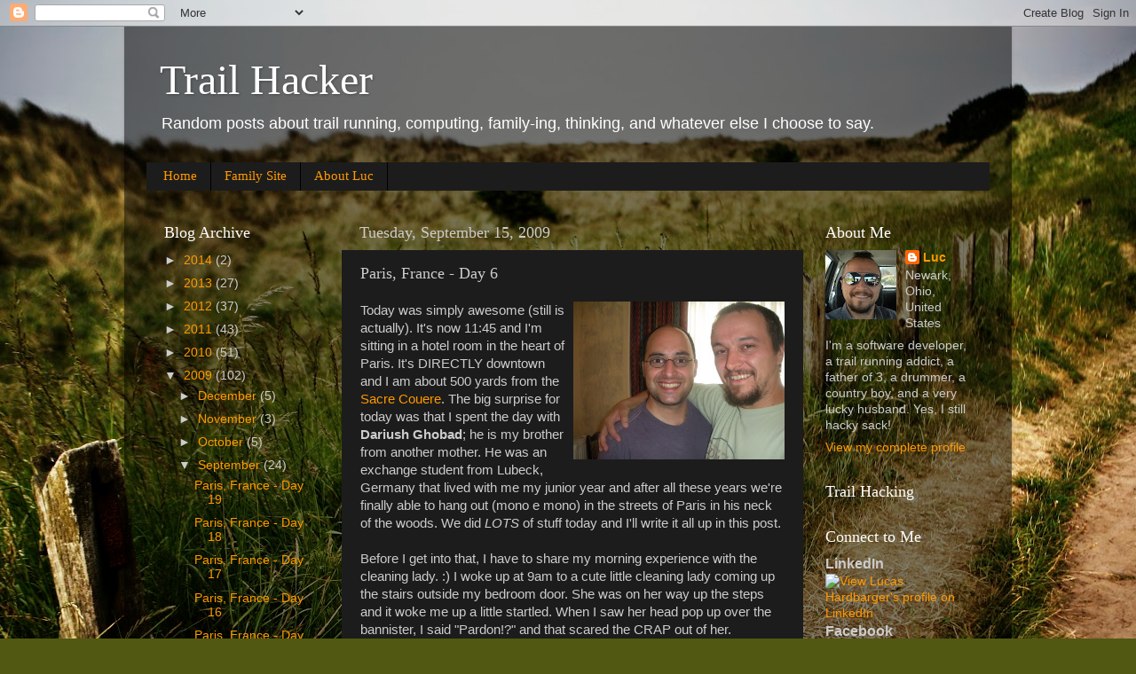

--- FILE ---
content_type: text/html; charset=UTF-8
request_url: http://blog.hardbarger.com/2009/09/paris-france-day-6.html
body_size: 21492
content:
<!DOCTYPE html>
<html class='v2' dir='ltr' lang='en'>
<head>
<link href='https://www.blogger.com/static/v1/widgets/335934321-css_bundle_v2.css' rel='stylesheet' type='text/css'/>
<meta content='width=1100' name='viewport'/>
<meta content='text/html; charset=UTF-8' http-equiv='Content-Type'/>
<meta content='blogger' name='generator'/>
<link href='http://blog.hardbarger.com/favicon.ico' rel='icon' type='image/x-icon'/>
<link href='http://blog.hardbarger.com/2009/09/paris-france-day-6.html' rel='canonical'/>
<link rel="alternate" type="application/atom+xml" title="Trail Hacker - Atom" href="http://blog.hardbarger.com/feeds/posts/default" />
<link rel="alternate" type="application/rss+xml" title="Trail Hacker - RSS" href="http://blog.hardbarger.com/feeds/posts/default?alt=rss" />
<link rel="service.post" type="application/atom+xml" title="Trail Hacker - Atom" href="https://www.blogger.com/feeds/32086603/posts/default" />

<link rel="alternate" type="application/atom+xml" title="Trail Hacker - Atom" href="http://blog.hardbarger.com/feeds/6968331366770876598/comments/default" />
<!--Can't find substitution for tag [blog.ieCssRetrofitLinks]-->
<link href='https://blogger.googleusercontent.com/img/b/R29vZ2xl/AVvXsEjggHULnYHaynO7XfMwc0IeHB4gC11PY93Revgo1ZkpTVLNDmjZSpmV5VkaAqL-aE2kKr4gLrf1KSPK9enIkVH5s6W9rxuVpyUy6wYFtxztCxfxySPq5-RZRgG26ickqLwjmnO9/s400/DSCN0153.JPG' rel='image_src'/>
<meta content='http://blog.hardbarger.com/2009/09/paris-france-day-6.html' property='og:url'/>
<meta content='Paris, France - Day 6' property='og:title'/>
<meta content='Today was simply awesome (still is actually). It&#39;s now 11:45 and I&#39;m sitting in a hotel room in the heart of Paris. It&#39;s DIRECTLY downtown a...' property='og:description'/>
<meta content='https://blogger.googleusercontent.com/img/b/R29vZ2xl/AVvXsEjggHULnYHaynO7XfMwc0IeHB4gC11PY93Revgo1ZkpTVLNDmjZSpmV5VkaAqL-aE2kKr4gLrf1KSPK9enIkVH5s6W9rxuVpyUy6wYFtxztCxfxySPq5-RZRgG26ickqLwjmnO9/w1200-h630-p-k-no-nu/DSCN0153.JPG' property='og:image'/>
<title>Trail Hacker: Paris, France - Day 6</title>
<style id='page-skin-1' type='text/css'><!--
/*-----------------------------------------------
Blogger Template Style
Name:     Picture Window
Designer: Blogger
URL:      www.blogger.com
----------------------------------------------- */
/* Content
----------------------------------------------- */
body {
font: normal normal 15px Arial, Tahoma, Helvetica, FreeSans, sans-serif;
color: #cccccc;
background: #515812 url(http://themes.googleusercontent.com/image?id=1FsBZ1OAfQsLzajcUCFD3fcm6WxA9Olic1wgCKG9zjijPkjyDdGJljmktmIRnmtmoxGJa) no-repeat fixed top center /* Credit: kevinruss (http://www.istockphoto.com/googleimages.php?id=1894277&platform=blogger) */;
}
html body .region-inner {
min-width: 0;
max-width: 100%;
width: auto;
}
.content-outer {
font-size: 90%;
}
a:link {
text-decoration:none;
color: #ff9900;
}
a:visited {
text-decoration:none;
color: #dd7700;
}
a:hover {
text-decoration:underline;
color: #ffaa00;
}
.content-outer {
background: transparent url(http://www.blogblog.com/1kt/transparent/black50.png) repeat scroll top left;
-moz-border-radius: 0;
-webkit-border-radius: 0;
-goog-ms-border-radius: 0;
border-radius: 0;
-moz-box-shadow: 0 0 3px rgba(0, 0, 0, .15);
-webkit-box-shadow: 0 0 3px rgba(0, 0, 0, .15);
-goog-ms-box-shadow: 0 0 3px rgba(0, 0, 0, .15);
box-shadow: 0 0 3px rgba(0, 0, 0, .15);
margin: 0 auto;
}
.content-inner {
padding: 10px;
}
/* Header
----------------------------------------------- */
.header-outer {
background: transparent none repeat-x scroll top left;
_background-image: none;
color: #ffffff;
-moz-border-radius: 0;
-webkit-border-radius: 0;
-goog-ms-border-radius: 0;
border-radius: 0;
}
.Header img, .Header #header-inner {
-moz-border-radius: 0;
-webkit-border-radius: 0;
-goog-ms-border-radius: 0;
border-radius: 0;
}
.header-inner .Header .titlewrapper,
.header-inner .Header .descriptionwrapper {
padding-left: 30px;
padding-right: 30px;
}
.Header h1 {
font: normal normal 48px Georgia, Utopia, 'Palatino Linotype', Palatino, serif;
text-shadow: 1px 1px 3px rgba(0, 0, 0, 0.3);
}
.Header h1 a {
color: #ffffff;
}
.Header .description {
font-size: 130%;
}
/* Tabs
----------------------------------------------- */
.tabs-inner {
margin: .5em 15px 1em;
padding: 0;
}
.tabs-inner .section {
margin: 0;
}
.tabs-inner .widget ul {
padding: 0;
background: #1c1c1c none repeat scroll bottom;
-moz-border-radius: 0;
-webkit-border-radius: 0;
-goog-ms-border-radius: 0;
border-radius: 0;
}
.tabs-inner .widget li {
border: none;
}
.tabs-inner .widget li a {
display: inline-block;
padding: .5em 1em;
margin-right: 0;
color: #ff9900;
font: normal normal 15px Georgia, Utopia, 'Palatino Linotype', Palatino, serif;
-moz-border-radius: 0 0 0 0;
-webkit-border-top-left-radius: 0;
-webkit-border-top-right-radius: 0;
-goog-ms-border-radius: 0 0 0 0;
border-radius: 0 0 0 0;
background: transparent none no-repeat scroll top left;
border-right: 1px solid #000000;
}
.tabs-inner .widget li:first-child a {
padding-left: 1.25em;
-moz-border-radius-topleft: 0;
-moz-border-radius-bottomleft: 0;
-webkit-border-top-left-radius: 0;
-webkit-border-bottom-left-radius: 0;
-goog-ms-border-top-left-radius: 0;
-goog-ms-border-bottom-left-radius: 0;
border-top-left-radius: 0;
border-bottom-left-radius: 0;
}
.tabs-inner .widget li.selected a,
.tabs-inner .widget li a:hover {
position: relative;
z-index: 1;
background: #dd7700 none repeat scroll bottom;
color: #ffffff;
-moz-box-shadow: 0 0 0 rgba(0, 0, 0, .15);
-webkit-box-shadow: 0 0 0 rgba(0, 0, 0, .15);
-goog-ms-box-shadow: 0 0 0 rgba(0, 0, 0, .15);
box-shadow: 0 0 0 rgba(0, 0, 0, .15);
}
/* Headings
----------------------------------------------- */
h2 {
font: normal normal 18px Georgia, Utopia, 'Palatino Linotype', Palatino, serif;
text-transform: none;
color: #ffffff;
margin: .5em 0;
}
/* Main
----------------------------------------------- */
.main-outer {
background: transparent none repeat scroll top center;
-moz-border-radius: 0 0 0 0;
-webkit-border-top-left-radius: 0;
-webkit-border-top-right-radius: 0;
-webkit-border-bottom-left-radius: 0;
-webkit-border-bottom-right-radius: 0;
-goog-ms-border-radius: 0 0 0 0;
border-radius: 0 0 0 0;
-moz-box-shadow: 0 0 0 rgba(0, 0, 0, .15);
-webkit-box-shadow: 0 0 0 rgba(0, 0, 0, .15);
-goog-ms-box-shadow: 0 0 0 rgba(0, 0, 0, .15);
box-shadow: 0 0 0 rgba(0, 0, 0, .15);
}
.main-inner {
padding: 15px 20px 20px;
}
.main-inner .column-center-inner {
padding: 0 0;
}
.main-inner .column-left-inner {
padding-left: 0;
}
.main-inner .column-right-inner {
padding-right: 0;
}
/* Posts
----------------------------------------------- */
h3.post-title {
margin: 0;
font: normal normal 18px Georgia, Utopia, 'Palatino Linotype', Palatino, serif;
}
.comments h4 {
margin: 1em 0 0;
font: normal normal 18px Georgia, Utopia, 'Palatino Linotype', Palatino, serif;
}
.date-header span {
color: #cccccc;
}
.post-outer {
background-color: #1c1c1c;
border: solid 1px transparent;
-moz-border-radius: 0;
-webkit-border-radius: 0;
border-radius: 0;
-goog-ms-border-radius: 0;
padding: 15px 20px;
margin: 0 -20px 20px;
}
.post-body {
line-height: 1.4;
font-size: 110%;
position: relative;
}
.post-header {
margin: 0 0 1.5em;
color: #999999;
line-height: 1.6;
}
.post-footer {
margin: .5em 0 0;
color: #999999;
line-height: 1.6;
}
#blog-pager {
font-size: 140%
}
#comments .comment-author {
padding-top: 1.5em;
border-top: dashed 1px #ccc;
border-top: dashed 1px rgba(128, 128, 128, .5);
background-position: 0 1.5em;
}
#comments .comment-author:first-child {
padding-top: 0;
border-top: none;
}
.avatar-image-container {
margin: .2em 0 0;
}
/* Comments
----------------------------------------------- */
.comments .comments-content .icon.blog-author {
background-repeat: no-repeat;
background-image: url([data-uri]);
}
.comments .comments-content .loadmore a {
border-top: 1px solid #ffaa00;
border-bottom: 1px solid #ffaa00;
}
.comments .continue {
border-top: 2px solid #ffaa00;
}
/* Widgets
----------------------------------------------- */
.widget ul, .widget #ArchiveList ul.flat {
padding: 0;
list-style: none;
}
.widget ul li, .widget #ArchiveList ul.flat li {
border-top: dashed 1px #ccc;
border-top: dashed 1px rgba(128, 128, 128, .5);
}
.widget ul li:first-child, .widget #ArchiveList ul.flat li:first-child {
border-top: none;
}
.widget .post-body ul {
list-style: disc;
}
.widget .post-body ul li {
border: none;
}
/* Footer
----------------------------------------------- */
.footer-outer {
color:#cccccc;
background: transparent none repeat scroll top center;
-moz-border-radius: 0 0 0 0;
-webkit-border-top-left-radius: 0;
-webkit-border-top-right-radius: 0;
-webkit-border-bottom-left-radius: 0;
-webkit-border-bottom-right-radius: 0;
-goog-ms-border-radius: 0 0 0 0;
border-radius: 0 0 0 0;
-moz-box-shadow: 0 0 0 rgba(0, 0, 0, .15);
-webkit-box-shadow: 0 0 0 rgba(0, 0, 0, .15);
-goog-ms-box-shadow: 0 0 0 rgba(0, 0, 0, .15);
box-shadow: 0 0 0 rgba(0, 0, 0, .15);
}
.footer-inner {
padding: 10px 20px 20px;
}
.footer-outer a {
color: #ff9900;
}
.footer-outer a:visited {
color: #dd7700;
}
.footer-outer a:hover {
color: #ffaa00;
}
.footer-outer .widget h2 {
color: #ffffff;
}
/* Mobile
----------------------------------------------- */
html body.mobile {
height: auto;
}
html body.mobile {
min-height: 480px;
background-size: 100% auto;
}
.mobile .body-fauxcolumn-outer {
background: transparent none repeat scroll top left;
}
html .mobile .mobile-date-outer, html .mobile .blog-pager {
border-bottom: none;
background: transparent none repeat scroll top center;
margin-bottom: 10px;
}
.mobile .date-outer {
background: transparent none repeat scroll top center;
}
.mobile .header-outer, .mobile .main-outer,
.mobile .post-outer, .mobile .footer-outer {
-moz-border-radius: 0;
-webkit-border-radius: 0;
-goog-ms-border-radius: 0;
border-radius: 0;
}
.mobile .content-outer,
.mobile .main-outer,
.mobile .post-outer {
background: inherit;
border: none;
}
.mobile .content-outer {
font-size: 100%;
}
.mobile-link-button {
background-color: #ff9900;
}
.mobile-link-button a:link, .mobile-link-button a:visited {
color: #1c1c1c;
}
.mobile-index-contents {
color: #cccccc;
}
.mobile .tabs-inner .PageList .widget-content {
background: #dd7700 none repeat scroll bottom;
color: #ffffff;
}
.mobile .tabs-inner .PageList .widget-content .pagelist-arrow {
border-left: 1px solid #000000;
}

--></style>
<style id='template-skin-1' type='text/css'><!--
body {
min-width: 1000px;
}
.content-outer, .content-fauxcolumn-outer, .region-inner {
min-width: 1000px;
max-width: 1000px;
_width: 1000px;
}
.main-inner .columns {
padding-left: 220px;
padding-right: 210px;
}
.main-inner .fauxcolumn-center-outer {
left: 220px;
right: 210px;
/* IE6 does not respect left and right together */
_width: expression(this.parentNode.offsetWidth -
parseInt("220px") -
parseInt("210px") + 'px');
}
.main-inner .fauxcolumn-left-outer {
width: 220px;
}
.main-inner .fauxcolumn-right-outer {
width: 210px;
}
.main-inner .column-left-outer {
width: 220px;
right: 100%;
margin-left: -220px;
}
.main-inner .column-right-outer {
width: 210px;
margin-right: -210px;
}
#layout {
min-width: 0;
}
#layout .content-outer {
min-width: 0;
width: 800px;
}
#layout .region-inner {
min-width: 0;
width: auto;
}
body#layout div.add_widget {
padding: 8px;
}
body#layout div.add_widget a {
margin-left: 32px;
}
--></style>
<style>
    body {background-image:url(http\:\/\/themes.googleusercontent.com\/image?id=1FsBZ1OAfQsLzajcUCFD3fcm6WxA9Olic1wgCKG9zjijPkjyDdGJljmktmIRnmtmoxGJa);}
    
@media (max-width: 200px) { body {background-image:url(http\:\/\/themes.googleusercontent.com\/image?id=1FsBZ1OAfQsLzajcUCFD3fcm6WxA9Olic1wgCKG9zjijPkjyDdGJljmktmIRnmtmoxGJa&options=w200);}}
@media (max-width: 400px) and (min-width: 201px) { body {background-image:url(http\:\/\/themes.googleusercontent.com\/image?id=1FsBZ1OAfQsLzajcUCFD3fcm6WxA9Olic1wgCKG9zjijPkjyDdGJljmktmIRnmtmoxGJa&options=w400);}}
@media (max-width: 800px) and (min-width: 401px) { body {background-image:url(http\:\/\/themes.googleusercontent.com\/image?id=1FsBZ1OAfQsLzajcUCFD3fcm6WxA9Olic1wgCKG9zjijPkjyDdGJljmktmIRnmtmoxGJa&options=w800);}}
@media (max-width: 1200px) and (min-width: 801px) { body {background-image:url(http\:\/\/themes.googleusercontent.com\/image?id=1FsBZ1OAfQsLzajcUCFD3fcm6WxA9Olic1wgCKG9zjijPkjyDdGJljmktmIRnmtmoxGJa&options=w1200);}}
/* Last tag covers anything over one higher than the previous max-size cap. */
@media (min-width: 1201px) { body {background-image:url(http\:\/\/themes.googleusercontent.com\/image?id=1FsBZ1OAfQsLzajcUCFD3fcm6WxA9Olic1wgCKG9zjijPkjyDdGJljmktmIRnmtmoxGJa&options=w1600);}}
  </style>
<link href='https://www.blogger.com/dyn-css/authorization.css?targetBlogID=32086603&amp;zx=dcf1d440-9f80-4c63-ab59-2dab7160ab5c' media='none' onload='if(media!=&#39;all&#39;)media=&#39;all&#39;' rel='stylesheet'/><noscript><link href='https://www.blogger.com/dyn-css/authorization.css?targetBlogID=32086603&amp;zx=dcf1d440-9f80-4c63-ab59-2dab7160ab5c' rel='stylesheet'/></noscript>
<meta name='google-adsense-platform-account' content='ca-host-pub-1556223355139109'/>
<meta name='google-adsense-platform-domain' content='blogspot.com'/>

</head>
<body class='loading variant-screen'>
<div class='navbar section' id='navbar' name='Navbar'><div class='widget Navbar' data-version='1' id='Navbar1'><script type="text/javascript">
    function setAttributeOnload(object, attribute, val) {
      if(window.addEventListener) {
        window.addEventListener('load',
          function(){ object[attribute] = val; }, false);
      } else {
        window.attachEvent('onload', function(){ object[attribute] = val; });
      }
    }
  </script>
<div id="navbar-iframe-container"></div>
<script type="text/javascript" src="https://apis.google.com/js/platform.js"></script>
<script type="text/javascript">
      gapi.load("gapi.iframes:gapi.iframes.style.bubble", function() {
        if (gapi.iframes && gapi.iframes.getContext) {
          gapi.iframes.getContext().openChild({
              url: 'https://www.blogger.com/navbar/32086603?po\x3d6968331366770876598\x26origin\x3dhttp://blog.hardbarger.com',
              where: document.getElementById("navbar-iframe-container"),
              id: "navbar-iframe"
          });
        }
      });
    </script><script type="text/javascript">
(function() {
var script = document.createElement('script');
script.type = 'text/javascript';
script.src = '//pagead2.googlesyndication.com/pagead/js/google_top_exp.js';
var head = document.getElementsByTagName('head')[0];
if (head) {
head.appendChild(script);
}})();
</script>
</div></div>
<div class='body-fauxcolumns'>
<div class='fauxcolumn-outer body-fauxcolumn-outer'>
<div class='cap-top'>
<div class='cap-left'></div>
<div class='cap-right'></div>
</div>
<div class='fauxborder-left'>
<div class='fauxborder-right'></div>
<div class='fauxcolumn-inner'>
</div>
</div>
<div class='cap-bottom'>
<div class='cap-left'></div>
<div class='cap-right'></div>
</div>
</div>
</div>
<div class='content'>
<div class='content-fauxcolumns'>
<div class='fauxcolumn-outer content-fauxcolumn-outer'>
<div class='cap-top'>
<div class='cap-left'></div>
<div class='cap-right'></div>
</div>
<div class='fauxborder-left'>
<div class='fauxborder-right'></div>
<div class='fauxcolumn-inner'>
</div>
</div>
<div class='cap-bottom'>
<div class='cap-left'></div>
<div class='cap-right'></div>
</div>
</div>
</div>
<div class='content-outer'>
<div class='content-cap-top cap-top'>
<div class='cap-left'></div>
<div class='cap-right'></div>
</div>
<div class='fauxborder-left content-fauxborder-left'>
<div class='fauxborder-right content-fauxborder-right'></div>
<div class='content-inner'>
<header>
<div class='header-outer'>
<div class='header-cap-top cap-top'>
<div class='cap-left'></div>
<div class='cap-right'></div>
</div>
<div class='fauxborder-left header-fauxborder-left'>
<div class='fauxborder-right header-fauxborder-right'></div>
<div class='region-inner header-inner'>
<div class='header section' id='header' name='Header'><div class='widget Header' data-version='1' id='Header1'>
<div id='header-inner'>
<div class='titlewrapper'>
<h1 class='title'>
<a href='http://blog.hardbarger.com/'>
Trail Hacker
</a>
</h1>
</div>
<div class='descriptionwrapper'>
<p class='description'><span>Random posts about trail running, computing, family-ing, thinking, and whatever else I choose to say.</span></p>
</div>
</div>
</div></div>
</div>
</div>
<div class='header-cap-bottom cap-bottom'>
<div class='cap-left'></div>
<div class='cap-right'></div>
</div>
</div>
</header>
<div class='tabs-outer'>
<div class='tabs-cap-top cap-top'>
<div class='cap-left'></div>
<div class='cap-right'></div>
</div>
<div class='fauxborder-left tabs-fauxborder-left'>
<div class='fauxborder-right tabs-fauxborder-right'></div>
<div class='region-inner tabs-inner'>
<div class='tabs section' id='crosscol' name='Cross-Column'><div class='widget PageList' data-version='1' id='PageList1'>
<h2>Pages</h2>
<div class='widget-content'>
<ul>
<li>
<a href='http://blog.hardbarger.com/'>Home</a>
</li>
<li>
<a href='http://www.hardbarger.com/'>Family Site</a>
</li>
<li>
<a href='http://lucas.hardbarger.com/'>About Luc</a>
</li>
</ul>
<div class='clear'></div>
</div>
</div></div>
<div class='tabs no-items section' id='crosscol-overflow' name='Cross-Column 2'></div>
</div>
</div>
<div class='tabs-cap-bottom cap-bottom'>
<div class='cap-left'></div>
<div class='cap-right'></div>
</div>
</div>
<div class='main-outer'>
<div class='main-cap-top cap-top'>
<div class='cap-left'></div>
<div class='cap-right'></div>
</div>
<div class='fauxborder-left main-fauxborder-left'>
<div class='fauxborder-right main-fauxborder-right'></div>
<div class='region-inner main-inner'>
<div class='columns fauxcolumns'>
<div class='fauxcolumn-outer fauxcolumn-center-outer'>
<div class='cap-top'>
<div class='cap-left'></div>
<div class='cap-right'></div>
</div>
<div class='fauxborder-left'>
<div class='fauxborder-right'></div>
<div class='fauxcolumn-inner'>
</div>
</div>
<div class='cap-bottom'>
<div class='cap-left'></div>
<div class='cap-right'></div>
</div>
</div>
<div class='fauxcolumn-outer fauxcolumn-left-outer'>
<div class='cap-top'>
<div class='cap-left'></div>
<div class='cap-right'></div>
</div>
<div class='fauxborder-left'>
<div class='fauxborder-right'></div>
<div class='fauxcolumn-inner'>
</div>
</div>
<div class='cap-bottom'>
<div class='cap-left'></div>
<div class='cap-right'></div>
</div>
</div>
<div class='fauxcolumn-outer fauxcolumn-right-outer'>
<div class='cap-top'>
<div class='cap-left'></div>
<div class='cap-right'></div>
</div>
<div class='fauxborder-left'>
<div class='fauxborder-right'></div>
<div class='fauxcolumn-inner'>
</div>
</div>
<div class='cap-bottom'>
<div class='cap-left'></div>
<div class='cap-right'></div>
</div>
</div>
<!-- corrects IE6 width calculation -->
<div class='columns-inner'>
<div class='column-center-outer'>
<div class='column-center-inner'>
<div class='main section' id='main' name='Main'><div class='widget Blog' data-version='1' id='Blog1'>
<div class='blog-posts hfeed'>

          <div class="date-outer">
        
<h2 class='date-header'><span>Tuesday, September 15, 2009</span></h2>

          <div class="date-posts">
        
<div class='post-outer'>
<div class='post hentry uncustomized-post-template' itemprop='blogPost' itemscope='itemscope' itemtype='http://schema.org/BlogPosting'>
<meta content='https://blogger.googleusercontent.com/img/b/R29vZ2xl/AVvXsEjggHULnYHaynO7XfMwc0IeHB4gC11PY93Revgo1ZkpTVLNDmjZSpmV5VkaAqL-aE2kKr4gLrf1KSPK9enIkVH5s6W9rxuVpyUy6wYFtxztCxfxySPq5-RZRgG26ickqLwjmnO9/s400/DSCN0153.JPG' itemprop='image_url'/>
<meta content='32086603' itemprop='blogId'/>
<meta content='6968331366770876598' itemprop='postId'/>
<a name='6968331366770876598'></a>
<h3 class='post-title entry-title' itemprop='name'>
Paris, France - Day 6
</h3>
<div class='post-header'>
<div class='post-header-line-1'></div>
</div>
<div class='post-body entry-content' id='post-body-6968331366770876598' itemprop='description articleBody'>
<a href="https://blogger.googleusercontent.com/img/b/R29vZ2xl/AVvXsEjggHULnYHaynO7XfMwc0IeHB4gC11PY93Revgo1ZkpTVLNDmjZSpmV5VkaAqL-aE2kKr4gLrf1KSPK9enIkVH5s6W9rxuVpyUy6wYFtxztCxfxySPq5-RZRgG26ickqLwjmnO9/s1600-h/DSCN0153.JPG" onblur="try {parent.deselectBloggerImageGracefully();} catch(e) {}"><img alt="" border="0" id="BLOGGER_PHOTO_ID_5381853569363863314" src="https://blogger.googleusercontent.com/img/b/R29vZ2xl/AVvXsEjggHULnYHaynO7XfMwc0IeHB4gC11PY93Revgo1ZkpTVLNDmjZSpmV5VkaAqL-aE2kKr4gLrf1KSPK9enIkVH5s6W9rxuVpyUy6wYFtxztCxfxySPq5-RZRgG26ickqLwjmnO9/s400/DSCN0153.JPG" style="margin: 0pt 0pt 10px 10px; float: right; cursor: pointer; width: 238px; height: 178px;" /></a>Today was simply awesome (still is actually). It's now 11:45 and I'm sitting in a hotel room in the heart of Paris. It's DIRECTLY downtown and I am about 500 yards from the <a href="http://en.wikipedia.org/wiki/Basilique_du_Sacr%C3%A9-C%C5%93ur,_Paris">Sacre Couere</a>. The big surprise for today was that I spent the day with <span style="font-weight: bold;">Dariush Ghobad</span>; he is my brother from another mother. He was an exchange student from Lubeck, Germany that lived with me my junior year and after all these years we're finally able to hang out (mono e mono) in the streets of Paris in his neck of the woods. We did <span style="font-style: italic;">LOTS </span>of stuff today and I'll write it all up in this post.<br /><br />Before I get into that, I have to share my morning experience with the cleaning lady. :) I woke up at 9am to a cute little cleaning lady coming up the stairs outside my bedroom door. She was on her way up the steps and it woke me up a little startled. When I saw her head pop up over the bannister, I said "Pardon!?" and that scared the CRAP out of her. Obviously she had no idea I was in there and she jumped and yelled out a bunch of french swear words. Then she was immediately embarrassed to no extent. I kept saying "c'est d'accord!! c'est d'accord" over and over and gave her a big morning-breath smile. Her face was three shades of red and she just kept her hand over her mouth trying to let her heart slow back down though. :) There I am laying in my bed propped up on my elbow trying to focus on what's going on, and she's looking at me in total embarrasment. Granted, I went to sleep around 5:30 am and here it was 9am... so I was a bit disoriented to say the least and I'm sure I looked like I was hit by a freight train with puffy eyes and bed creases on my face.<br /><br />We were able to communicate with one another using my broken up French and lots of hand gestures. We decided that she could come back in about 10 minutes after I got up and put some pants on, etc.. I told her that I would just go hang out in the lobby until she finished. It worked out great and we got a good laugh out of it after the excitement settled.<br /><br />When I got back to the room I was scurried around and packed my clothes into my suit cases. I needed to meet Dariush at the hotel @ 2pm. During my scurrying I realized that <span style="font-style: italic;">really </span>should wash some of my clothes before heading to Paris. I didn't want to have to worry about it while in Paris and I had access to a "community" laundromat. Therefore, I took my dirty clothes and put them in the washing machine and headed back to the room to finish packing. Oh yeah, check out the engrish at the bottom of this sign:<br /><br /><a href="https://blogger.googleusercontent.com/img/b/R29vZ2xl/AVvXsEjjKQIwExKgwc70QKC11e7wMUH_jcGUnLTzlydxl98CQcQgr7nkG2gHnUz74wphX-nETaEFYLkNnAwYzwSFhAy9NbuUnX02O6mzd8lBjM9uAyrHr5it1Ym76TdBRMo6PkJoja1g/s1600-h/DSCN0150.JPG" onblur="try {parent.deselectBloggerImageGracefully();} catch(e) {}"><img alt="" border="0" id="BLOGGER_PHOTO_ID_5381854897503010530" src="https://blogger.googleusercontent.com/img/b/R29vZ2xl/AVvXsEjjKQIwExKgwc70QKC11e7wMUH_jcGUnLTzlydxl98CQcQgr7nkG2gHnUz74wphX-nETaEFYLkNnAwYzwSFhAy9NbuUnX02O6mzd8lBjM9uAyrHr5it1Ym76TdBRMo6PkJoja1g/s320/DSCN0150.JPG" style="margin: 0px auto 10px; display: block; text-align: center; cursor: pointer; width: 320px; height: 221px;" /></a><br />What? :)<br /><br />By around 12:00 my clothes STILL weren't clean and I knew I had a pretty long train ride into Paris (with all of my luggage). Therefore I decided to skip the drying machine and just packed them into a plastic bag. I was just going to let them hang dry in the hotel room when I got checked in.<br /><br /><a href="https://blogger.googleusercontent.com/img/b/R29vZ2xl/AVvXsEiKRJTCQkYNTxErHH6aXOvj4U3eVbOlYOUS9raMc5JNEX4EIOGAw0saCZoBEzmZ99PCprnwuaTb45PjDuxZmG01n369DX9LNWa5i7S9mgCQk9urtZSGX-09xXP-YHYeDHKvSqMA/s1600-h/DSCN0151.JPG" onblur="try {parent.deselectBloggerImageGracefully();} catch(e) {}"><img alt="" border="0" id="BLOGGER_PHOTO_ID_5381855404537223986" src="https://blogger.googleusercontent.com/img/b/R29vZ2xl/AVvXsEiKRJTCQkYNTxErHH6aXOvj4U3eVbOlYOUS9raMc5JNEX4EIOGAw0saCZoBEzmZ99PCprnwuaTb45PjDuxZmG01n369DX9LNWa5i7S9mgCQk9urtZSGX-09xXP-YHYeDHKvSqMA/s200/DSCN0151.JPG" style="margin: 0pt 10px 10px 0pt; float: left; cursor: pointer; width: 200px; height: 150px;" /></a>I arrived at the <a href="http://maps.google.fr/maps?hl=en&amp;client=firefox-a&amp;rls=org.mozilla:en-US:official&amp;hs=gd1&amp;resnum=0&amp;um=1&amp;ie=UTF-8&amp;q=hotel+gerando+%2Bparis&amp;fb=1&amp;split=1&amp;gl=fr&amp;view=text&amp;latlng=17558742513388570018">Hotel Gerando</a> and Dariush and I sat around and caught up with one another for a few minutes. It was great to see him again and we exchanged pictures of our families and then headed out the door for our "tour de Paris". We got a really cool room too by the way; it's the very first room on the left, on the first floor. It looks right out onto the street and we see everybody pass by our window. Any other place in the world, i would hate to have such a "high traffic" room, but c'est Paris!! I love it!! We have the Paris night life right out side our window (French noise and all). :)<br /><br />Our first stop was a very short walk to the <a href="http://en.wikipedia.org/wiki/Gare_du_nord">Gare Du Nord</a> where we each got a 2 day metro pass that would allow us to go anywhere in Paris. Very cool to have!! From there, we pulled out a map of Paris and just decided to start our day at the <a href="http://en.wikipedia.org/wiki/Arc_de_Triomphe">Arc de Triomphe</a>. From here would walk down the <a href="http://en.wikipedia.org/wiki/Champs-%C3%89lys%C3%A9es">Champs-Élysées</a> to the <a href="http://en.wikipedia.org/wiki/Louvre">Louvre</a>.<br /><br /><a href="https://blogger.googleusercontent.com/img/b/R29vZ2xl/AVvXsEixzlKy6YC5Cvd0ncczV4jrYz-6SHplZ3uWwwgjdLf4KlgUSFk2ueTbwUxXh3EdKT7Ji83ZifQ_OA9qz3ML1hNNeu5E7OMtVn2jSqsZeTfJ62xIHVF15yTMYqF4J8R5zTckI1_y/s1600-h/DSCN0157.JPG" onblur="try {parent.deselectBloggerImageGracefully();} catch(e) {}"><img alt="" border="0" id="BLOGGER_PHOTO_ID_5381855636652998402" src="https://blogger.googleusercontent.com/img/b/R29vZ2xl/AVvXsEixzlKy6YC5Cvd0ncczV4jrYz-6SHplZ3uWwwgjdLf4KlgUSFk2ueTbwUxXh3EdKT7Ji83ZifQ_OA9qz3ML1hNNeu5E7OMtVn2jSqsZeTfJ62xIHVF15yTMYqF4J8R5zTckI1_y/s320/DSCN0157.JPG" style="margin: 0px auto 10px; display: block; text-align: center; cursor: pointer; width: 320px; height: 287px;" /></a><br /><a href="https://blogger.googleusercontent.com/img/b/R29vZ2xl/AVvXsEgRVcYhBC1wCTvmnCLDDvcRCPpFKvOzRHGq5fCZU_XUo94kGhdgvX3g6AwOcfmvXIBu6YH7qcStm9xc5nFvdvM1i-xEh5eu8O-8-3mThoYm8jmjzhGTeXxX_qnVu4tFx45wiWyg/s1600-h/DSCN0174.JPG" onblur="try {parent.deselectBloggerImageGracefully();} catch(e) {}"><img alt="" border="0" id="BLOGGER_PHOTO_ID_5381853571310422354" src="https://blogger.googleusercontent.com/img/b/R29vZ2xl/AVvXsEgRVcYhBC1wCTvmnCLDDvcRCPpFKvOzRHGq5fCZU_XUo94kGhdgvX3g6AwOcfmvXIBu6YH7qcStm9xc5nFvdvM1i-xEh5eu8O-8-3mThoYm8jmjzhGTeXxX_qnVu4tFx45wiWyg/s400/DSCN0174.JPG" style="margin: 0pt 0pt 10px 10px; float: right; cursor: pointer; width: 133px; height: 177px;" /></a>We were in no hurry and made a few stops along the way. We stopped at the extremely huge <a href="http://en.wikipedia.org/wiki/Virgin_Megastores#France">Virgin Megastore</a>, a Starbucks, the Disney Store, and even got some smoothies at a <a href="http://en.wikipedia.org/wiki/Haagen_Dasz">Haagen Dasz</a> for some smoothies. We walked slow and laughed a lot. That's one thing that I've always loved about hanging out with Dariush, we both have the same (very) cheesy humor and we just laugh at each other all day. He lets me think that my jokes are funny and I let him think that his jokes are funny too. We support each others corniness. :)<br /><br /><a href="https://blogger.googleusercontent.com/img/b/R29vZ2xl/AVvXsEjI9F4XvdRPAoXbiO4eGQekBnkwPzbv53NYHrNdCgslX22GyjA_LraVmUotKD1NOB-jJq5UgI8Qv9Fj6nhfi9ta06OCrH_ryDck0bYhPnMMoc8ebBZmQHAR_Q0bhyphenhyphenaSJv8A0Nl-/s1600-h/DSCN0166.JPG" onblur="try {parent.deselectBloggerImageGracefully();} catch(e) {}"><img alt="" border="0" id="BLOGGER_PHOTO_ID_5381858767926461698" src="https://blogger.googleusercontent.com/img/b/R29vZ2xl/AVvXsEjI9F4XvdRPAoXbiO4eGQekBnkwPzbv53NYHrNdCgslX22GyjA_LraVmUotKD1NOB-jJq5UgI8Qv9Fj6nhfi9ta06OCrH_ryDck0bYhPnMMoc8ebBZmQHAR_Q0bhyphenhyphenaSJv8A0Nl-/s400/DSCN0166.JPG" style="margin: 0px auto 10px; display: block; text-align: center; cursor: pointer; width: 400px; height: 300px;" /></a><br />We eventually arrived at the <a href="http://en.wikipedia.org/wiki/Place_de_la_Concorde">Place de la Concorde</a> and this place was amazing. I appreciate the architecture and history of it so much more that I'm older.  From here, we were able to hang out and take pictures and enjoy people watching for a while. This was actually a very "romantic" place. I even told Dariush that I wish Jennifer was here with me so she could see all of this. I could so see us hanging out here like <a href="http://vodpod.com/watch/342674-faith-hill-et-tim-mcgraw-lets-make-love">Tim McGraw and Faith Hill</a>. :D lol! No, but really it was very open with lots of trees, benches, little french tables, birds, and beautiful architecture all around. Sure, the traffic was chaotic, but the people in the park were all just relaxing and enjoying the beautiful weather. You could see all the big landmarks from here and I really fell in love with Paris from this location.<br /><br /><a href="https://blogger.googleusercontent.com/img/b/R29vZ2xl/AVvXsEgKtjkpV29Qpr7KyAhbFh8lLNr9zCBv7BmgoALRvyqwHenIwJzyphVPbL7VpT47pi6UADyWzQfafvL61CzRRO7hvTF3q1JPzluQlNpjDypzhrd3sd16peGjdUautCKfqgzsT0E0/s1600-h/DSCN0191.JPG" onblur="try {parent.deselectBloggerImageGracefully();} catch(e) {}"><img alt="" border="0" id="BLOGGER_PHOTO_ID_5381856247571735394" src="https://blogger.googleusercontent.com/img/b/R29vZ2xl/AVvXsEgKtjkpV29Qpr7KyAhbFh8lLNr9zCBv7BmgoALRvyqwHenIwJzyphVPbL7VpT47pi6UADyWzQfafvL61CzRRO7hvTF3q1JPzluQlNpjDypzhrd3sd16peGjdUautCKfqgzsT0E0/s320/DSCN0191.JPG" style="margin: 0px auto 10px; display: block; text-align: center; cursor: pointer; width: 320px; height: 240px;" /></a><br />From here, we strolled up to the <a href="http://en.wikipedia.org/wiki/Louvre">Louvre</a> and Dariush told me about a lot of this history of this place. I'm sure I knew about the history of each site I visited today while in high school, but (sorry Madame Weight, et tout) high school was always my "social time", and I didn't go to learn most days. :) <a href="https://blogger.googleusercontent.com/img/b/R29vZ2xl/AVvXsEjFu6J36CiZpBGhtjeYzYCnzd_LQenzfowKeuMiK5Pr5s-pafWLroik2XIrQA2lfijx6kMeDU74vv2AM8o0Q6Qd5ntJEVGv7qODxThtyuNPT7fJs9Xs_VoRY5Gz_SuQPslshhxG/s1600-h/DSCN0198.JPG" onblur="try {parent.deselectBloggerImageGracefully();} catch(e) {}"><img alt="" border="0" id="BLOGGER_PHOTO_ID_5381856497544824722" src="https://blogger.googleusercontent.com/img/b/R29vZ2xl/AVvXsEjFu6J36CiZpBGhtjeYzYCnzd_LQenzfowKeuMiK5Pr5s-pafWLroik2XIrQA2lfijx6kMeDU74vv2AM8o0Q6Qd5ntJEVGv7qODxThtyuNPT7fJs9Xs_VoRY5Gz_SuQPslshhxG/s320/DSCN0198.JPG" style="margin: 0pt 0pt 10px 10px; float: right; cursor: pointer; width: 228px; height: 172px;" /></a>It was amazing to stand in the middle of the Louvre and just look around. This is such an amazing castle and I "got it" today. I have always remembered this place by the glass pyramids in the middle of the courtyard. However, today I really recognized and appreciated the vastness of the castle itself. From this day forward, when somebody says the word 'Louvre', I will no longer <span style="font-style: italic;">just </span>think about the pyramids anymore. I will think about the amazing castle at the end of the Champs Elysees. Pictures do this place no justice; you really have to stand at the top of the steps before the castle to understand why I was so awestruck today.<br /><br />After walking through the courtyard of the Louvre, I called Jennifer from Dariush's cell phone to check in and see how she was doing. I wanted to call her because I didn't think i was going to have internet connection tonight. The best part about our conversation was that I was talking to her while standing on the <a href="http://en.wikipedia.org/wiki/Pont_Neuf">Pont Neuf</a> bridge over the <a href="http://en.wikipedia.org/wiki/Seine">Seine</a> looking at the <a href="http://en.wikipedia.org/wiki/Notre_Dame_de_Paris">Notre Dame de Paris</a>. How often will I be able to have that conversation with her. I've posted a picture of Dariush talking to her so that you can get a feel for how rare such a phone call is for most people I know aux États-Unis  . :)<br /><br /><a href="https://blogger.googleusercontent.com/img/b/R29vZ2xl/AVvXsEjEd7bIervAemMV2rBhY-OVrWcs5Im2CjHBbyKDiBmVBN7wii9HDrTExkf2rAcl7tYavvyC8bgjgU-VEPJbBnxJRRflr-VdkS_3dDMW5pTwH5HNCGWNLBApkQebpH9eTc0yxYD5/s1600-h/DSCN0207.JPG" onblur="try {parent.deselectBloggerImageGracefully();} catch(e) {}"><img alt="" border="0" id="BLOGGER_PHOTO_ID_5381856783454583826" src="https://blogger.googleusercontent.com/img/b/R29vZ2xl/AVvXsEjEd7bIervAemMV2rBhY-OVrWcs5Im2CjHBbyKDiBmVBN7wii9HDrTExkf2rAcl7tYavvyC8bgjgU-VEPJbBnxJRRflr-VdkS_3dDMW5pTwH5HNCGWNLBApkQebpH9eTc0yxYD5/s320/DSCN0207.JPG" style="margin: 0px auto 10px; display: block; text-align: center; cursor: pointer; width: 320px; height: 240px;" /></a><br /><a href="https://blogger.googleusercontent.com/img/b/R29vZ2xl/AVvXsEhuLR1vVyNZYWG20W2cf8IYd-Kb-zZbWbJI2AJ_xrz5ZpNX8C8vmO41tPeH6u_JiOd4ou7R1e1XphYUf6ycvWfj7a_4Xeyw_j1m2UQ8bSqW_vA_ksjjPtvlB1eC_jiPKBuW9rMN/s1600-h/DSCN0213.JPG" onblur="try {parent.deselectBloggerImageGracefully();} catch(e) {}"><img alt="" border="0" id="BLOGGER_PHOTO_ID_5381857184387122850" src="https://blogger.googleusercontent.com/img/b/R29vZ2xl/AVvXsEhuLR1vVyNZYWG20W2cf8IYd-Kb-zZbWbJI2AJ_xrz5ZpNX8C8vmO41tPeH6u_JiOd4ou7R1e1XphYUf6ycvWfj7a_4Xeyw_j1m2UQ8bSqW_vA_ksjjPtvlB1eC_jiPKBuW9rMN/s200/DSCN0213.JPG" style="margin: 0pt 0pt 10px 10px; float: right; cursor: pointer; width: 200px; height: 150px;" /></a>From the Pont Neuf, Dariush and I took the metro back to the hotel to get our jackets on because it was starting to get pretty chilly since the sun was hiding behind the clouds. From the hotel, we went to get dinner a nice little restaurant on the side of a street. In order to get to the restaurant, we had to walk through the red-light district in Paris. It was pretty interesting to say the least. I was amazed that little children were all over the place through this area because there was nudity and sex all over the place. Mais, c'est la vie en Paris I guess. This is where <a href="http://en.wikipedia.org/wiki/Moulin_rouge">Moulin Rouge</a> is located and there was a big event going on there tonight because the red carpet was laid out and a lot of people were gathered around for something...<br /><br />Just about 200 yards from the Moulin Rouge, Dariush and I sat outside at a little restaurant and ate some pizza and drank wine. We sat here for about 30-45 minutes and just talked and enjoyed each others company.  Our dinner was great and it was pretty cool to see all the traffic and watch the the Parisians walking by us while we just relaxed at a little table on the sidewalk.<br /><br /><a href="https://blogger.googleusercontent.com/img/b/R29vZ2xl/AVvXsEirD5UdHqjqHFQazxLswmfdlINatORfB8I0yL5XTNF670D4umzu7CYxa-qcMHBY5O51DTQYPd80zJWWFdC_BS9NYRizz0NhG8XeXo-odB1o_GOsTVDMa8Sl01Gg3s3UAk679obW/s1600-h/DSCN0221.JPG" onblur="try {parent.deselectBloggerImageGracefully();} catch(e) {}"><img alt="" border="0" id="BLOGGER_PHOTO_ID_5381857516564939746" src="https://blogger.googleusercontent.com/img/b/R29vZ2xl/AVvXsEirD5UdHqjqHFQazxLswmfdlINatORfB8I0yL5XTNF670D4umzu7CYxa-qcMHBY5O51DTQYPd80zJWWFdC_BS9NYRizz0NhG8XeXo-odB1o_GOsTVDMa8Sl01Gg3s3UAk679obW/s400/DSCN0221.JPG" style="margin: 0px auto 10px; display: block; text-align: center; cursor: pointer; width: 400px; height: 300px;" /></a><br /><a href="https://blogger.googleusercontent.com/img/b/R29vZ2xl/AVvXsEgKdczhM2_1RmRV-iee0DcAQj9LlgtsZW2yJflmjRTknS2fb1LBjRMbwNkuh48D6-WYlfaGJZPih9tAH_PEqgAOvSB-mGOZUQJrQDb9AupanhCYOWDmCMsclU9hW9APZmhj0nwo/s1600-h/DSCN0227.JPG" onblur="try {parent.deselectBloggerImageGracefully();} catch(e) {}"><img alt="" border="0" id="BLOGGER_PHOTO_ID_5381853581762814434" src="https://blogger.googleusercontent.com/img/b/R29vZ2xl/AVvXsEgKdczhM2_1RmRV-iee0DcAQj9LlgtsZW2yJflmjRTknS2fb1LBjRMbwNkuh48D6-WYlfaGJZPih9tAH_PEqgAOvSB-mGOZUQJrQDb9AupanhCYOWDmCMsclU9hW9APZmhj0nwo/s400/DSCN0227.JPG" style="margin: 0pt 0pt 10px 10px; float: right; cursor: pointer; width: 161px; height: 215px;" /></a>After dinner we visited the St. Michel near the Cluny la Sorbonne. It's like a little European village with tight streets and crowded shopping areas. It's a 100% tourist trap. There were many pubs and restaurants in the street and tons of "I Love Paris" t-shirts plastered all over the place. It had a very cool vibe to it. Just picture very narrow cobble stoned streets lined with restaurants, pubs, beaucoup des gens francais, and all the gaps filled in with souvenir shops. Here we got a dish of ice cream and slowly strolled over the <a href="http://en.wikipedia.org/wiki/Pont_Saint-Michel">Pont St. Michel</a> bridge to the Ile de la Cite where the Notre Dame de Paris is located.<br /><br />While on the "island of the city", we were able to get up close and personal with the Notre Dame cathedral. This was another "wow" moment for me. I stood at the front door of the Notre Dame and was very impressed by it. It is simply huge and extremely beautiful. Dariush gave me a lot of history about the religion behind it. He has worked for the church for years and knows a lot about this area. We were able to go inside and walk around a little bit and this impressed me EVEN MORE. On the inside, it's hard to comprehend what it took to build such a place by hand. It was very quiet and dark in here and there was catholic music playing with very dim candle lights. Dariush said that he wanted to bring me back tomorrow (in the day time) so that I can see the light coming in from the stained glass windows. I do recall visting this place when I came over 15 years ago, but (again) it's much more powerful to me now that I'm older and more impressed by these things. Here is a movie that I made to (try) and show the beauty of the Notre Dame at night and I actually was able to spot the Hunchback of Notre Dame at one point :)<br /><br /><iframe allowfullscreen="allowfullscreen" class="b-hbp-video b-uploaded" frameborder="0" height="266" id="BLOGGER-video-385b3b70eb3739d9-7684" mozallowfullscreen="mozallowfullscreen" src="https://www.blogger.com/video.g?token=AD6v5dwMHaKfjIJ1d6FRz5X9k167YZOLOjuEAKtsYAfkaY1VPnOUtkMYhJK1fU_k0fpsbbNRURAIS8GR7RzY6z1Eap8RNlfGyiYGGTkD3Srk_-yJGURwStpR6pKhzsWN7746" webkitallowfullscreen="webkitallowfullscreen" width="320"></iframe><br /><br />After leaving the Notre Dame, we strolled through the <a href="http://en.wikipedia.org/wiki/H%C3%B4tel_de_Ville,_Paris">Hotel de Ville</a> and just let ourselves get lost. We talked about pulling out the map to find out where we were a few times, but decided against it and just enjoy the beautiful weather and Parisian night life. We stumbled upon <a href="http://en.wikipedia.org/wiki/Les_Halles">Les Halles</a> and sat down for a few minutes to rest our legs and decide what to do next. We decided to just head back to the hotel and then maybe find an internet cafe so that I could post this. And lastly, on our way to the metro, we passed in front of <a href="http://en.wikipedia.org/wiki/Centre_Pompidou">le Centre Pompidou</a>.<br /><br /><a href="https://blogger.googleusercontent.com/img/b/R29vZ2xl/AVvXsEhRl9_00mVoOAxrbLZsozQI_AkJdOxC2MQtGCJe6RuLHoVmHeZzITHGSElOsmTFZ09LlwS6R18_fdwBaKM8Y_Lxgcl_pIbyu0VSUIn7Q4eTQXJHcEnbcCt7vCf2tMMWeu6daK5Q/s1600-h/DSCN0239.JPG" onblur="try {parent.deselectBloggerImageGracefully();} catch(e) {}"><img alt="" border="0" id="BLOGGER_PHOTO_ID_5381857989149012418" src="https://blogger.googleusercontent.com/img/b/R29vZ2xl/AVvXsEhRl9_00mVoOAxrbLZsozQI_AkJdOxC2MQtGCJe6RuLHoVmHeZzITHGSElOsmTFZ09LlwS6R18_fdwBaKM8Y_Lxgcl_pIbyu0VSUIn7Q4eTQXJHcEnbcCt7vCf2tMMWeu6daK5Q/s400/DSCN0239.JPG" style="margin: 0px auto 10px; display: block; text-align: center; cursor: pointer; width: 400px; height: 300px;" /></a><br />Phew!!! That was a HUGE day. Tomorrow we have even more plans, but I won't elaborate now... You'll just have to wait and see... That is if you are even still reading this huge post. :)
<div style='clear: both;'></div>
</div>
<div class='post-footer'>
<div class='post-footer-line post-footer-line-1'>
<span class='post-author vcard'>
author:
<span class='fn' itemprop='author' itemscope='itemscope' itemtype='http://schema.org/Person'>
<meta content='https://www.blogger.com/profile/03128710170077723273' itemprop='url'/>
<a class='g-profile' href='https://www.blogger.com/profile/03128710170077723273' rel='author' title='author profile'>
<span itemprop='name'>Luc</span>
</a>
</span>
</span>
<span class='post-timestamp'>
@
<meta content='http://blog.hardbarger.com/2009/09/paris-france-day-6.html' itemprop='url'/>
<a class='timestamp-link' href='http://blog.hardbarger.com/2009/09/paris-france-day-6.html' rel='bookmark' title='permanent link'><abbr class='published' itemprop='datePublished' title='2009-09-15T16:40:00-05:00'>4:40 PM</abbr></a>
</span>
<span class='post-comment-link'>
</span>
<span class='post-icons'>
<span class='item-action'>
<a href='https://www.blogger.com/email-post/32086603/6968331366770876598' title='Email Post'>
<img alt='' class='icon-action' height='13' src='https://resources.blogblog.com/img/icon18_email.gif' width='18'/>
</a>
</span>
<span class='item-control blog-admin pid-1645122966'>
<a href='https://www.blogger.com/post-edit.g?blogID=32086603&postID=6968331366770876598&from=pencil' title='Edit Post'>
<img alt='' class='icon-action' height='18' src='https://resources.blogblog.com/img/icon18_edit_allbkg.gif' width='18'/>
</a>
</span>
</span>
<div class='post-share-buttons goog-inline-block'>
<a class='goog-inline-block share-button sb-email' href='https://www.blogger.com/share-post.g?blogID=32086603&postID=6968331366770876598&target=email' target='_blank' title='Email This'><span class='share-button-link-text'>Email This</span></a><a class='goog-inline-block share-button sb-blog' href='https://www.blogger.com/share-post.g?blogID=32086603&postID=6968331366770876598&target=blog' onclick='window.open(this.href, "_blank", "height=270,width=475"); return false;' target='_blank' title='BlogThis!'><span class='share-button-link-text'>BlogThis!</span></a><a class='goog-inline-block share-button sb-twitter' href='https://www.blogger.com/share-post.g?blogID=32086603&postID=6968331366770876598&target=twitter' target='_blank' title='Share to X'><span class='share-button-link-text'>Share to X</span></a><a class='goog-inline-block share-button sb-facebook' href='https://www.blogger.com/share-post.g?blogID=32086603&postID=6968331366770876598&target=facebook' onclick='window.open(this.href, "_blank", "height=430,width=640"); return false;' target='_blank' title='Share to Facebook'><span class='share-button-link-text'>Share to Facebook</span></a><a class='goog-inline-block share-button sb-pinterest' href='https://www.blogger.com/share-post.g?blogID=32086603&postID=6968331366770876598&target=pinterest' target='_blank' title='Share to Pinterest'><span class='share-button-link-text'>Share to Pinterest</span></a>
</div>
</div>
<div class='post-footer-line post-footer-line-2'>
<span class='post-labels'>
tags:
<a href='http://blog.hardbarger.com/search/label/family' rel='tag'>family</a>,
<a href='http://blog.hardbarger.com/search/label/france' rel='tag'>france</a>,
<a href='http://blog.hardbarger.com/search/label/friends' rel='tag'>friends</a>,
<a href='http://blog.hardbarger.com/search/label/paris' rel='tag'>paris</a>,
<a href='http://blog.hardbarger.com/search/label/travel' rel='tag'>travel</a>
</span>
</div>
<div class='post-footer-line post-footer-line-3'>
<span class='post-location'>
</span>
</div>
</div>
</div>
<div class='comments' id='comments'>
<a name='comments'></a>
<h4>1 comment:</h4>
<div id='Blog1_comments-block-wrapper'>
<dl class='avatar-comment-indent' id='comments-block'>
<dt class='comment-author ' id='c4115285556433238809'>
<a name='c4115285556433238809'></a>
<div class="avatar-image-container avatar-stock"><span dir="ltr"><a href="https://www.blogger.com/profile/14128488218854343563" target="" rel="nofollow" onclick="" class="avatar-hovercard" id="av-4115285556433238809-14128488218854343563"><img src="//www.blogger.com/img/blogger_logo_round_35.png" width="35" height="35" alt="" title="Jennifer">

</a></span></div>
<a href='https://www.blogger.com/profile/14128488218854343563' rel='nofollow'>Jennifer</a>
said...
</dt>
<dd class='comment-body' id='Blog1_cmt-4115285556433238809'>
<p>
Awesome post babe! Lots of Love to Dariush, I&#39;m coming next time! :)
</p>
</dd>
<dd class='comment-footer'>
<span class='comment-timestamp'>
<a href='http://blog.hardbarger.com/2009/09/paris-france-day-6.html?showComment=1253062654173#c4115285556433238809' title='comment permalink'>
7:57 PM
</a>
<span class='item-control blog-admin pid-678758088'>
<a class='comment-delete' href='https://www.blogger.com/comment/delete/32086603/4115285556433238809' title='Delete Comment'>
<img src='https://resources.blogblog.com/img/icon_delete13.gif'/>
</a>
</span>
</span>
</dd>
</dl>
</div>
<p class='comment-footer'>
<a href='https://www.blogger.com/comment/fullpage/post/32086603/6968331366770876598' onclick=''>Post a Comment</a>
</p>
</div>
</div>

        </div></div>
      
</div>
<div class='blog-pager' id='blog-pager'>
<span id='blog-pager-newer-link'>
<a class='blog-pager-newer-link' href='http://blog.hardbarger.com/2009/09/paris-france-day-7.html' id='Blog1_blog-pager-newer-link' title='Newer Post'>Newer Post</a>
</span>
<span id='blog-pager-older-link'>
<a class='blog-pager-older-link' href='http://blog.hardbarger.com/2009/09/paris-france-day-5.html' id='Blog1_blog-pager-older-link' title='Older Post'>Older Post</a>
</span>
<a class='home-link' href='http://blog.hardbarger.com/'>Home</a>
</div>
<div class='clear'></div>
<div class='post-feeds'>
<div class='feed-links'>
Subscribe to:
<a class='feed-link' href='http://blog.hardbarger.com/feeds/6968331366770876598/comments/default' target='_blank' type='application/atom+xml'>Post Comments (Atom)</a>
</div>
</div>
</div></div>
</div>
</div>
<div class='column-left-outer'>
<div class='column-left-inner'>
<aside>
<div class='sidebar section' id='sidebar-left-1'><div class='widget BlogArchive' data-version='1' id='BlogArchive1'>
<h2>Blog Archive</h2>
<div class='widget-content'>
<div id='ArchiveList'>
<div id='BlogArchive1_ArchiveList'>
<ul class='hierarchy'>
<li class='archivedate collapsed'>
<a class='toggle' href='javascript:void(0)'>
<span class='zippy'>

        &#9658;&#160;
      
</span>
</a>
<a class='post-count-link' href='http://blog.hardbarger.com/2014/'>
2014
</a>
<span class='post-count' dir='ltr'>(2)</span>
<ul class='hierarchy'>
<li class='archivedate collapsed'>
<a class='toggle' href='javascript:void(0)'>
<span class='zippy'>

        &#9658;&#160;
      
</span>
</a>
<a class='post-count-link' href='http://blog.hardbarger.com/2014/01/'>
January
</a>
<span class='post-count' dir='ltr'>(2)</span>
</li>
</ul>
</li>
</ul>
<ul class='hierarchy'>
<li class='archivedate collapsed'>
<a class='toggle' href='javascript:void(0)'>
<span class='zippy'>

        &#9658;&#160;
      
</span>
</a>
<a class='post-count-link' href='http://blog.hardbarger.com/2013/'>
2013
</a>
<span class='post-count' dir='ltr'>(27)</span>
<ul class='hierarchy'>
<li class='archivedate collapsed'>
<a class='toggle' href='javascript:void(0)'>
<span class='zippy'>

        &#9658;&#160;
      
</span>
</a>
<a class='post-count-link' href='http://blog.hardbarger.com/2013/05/'>
May
</a>
<span class='post-count' dir='ltr'>(7)</span>
</li>
</ul>
<ul class='hierarchy'>
<li class='archivedate collapsed'>
<a class='toggle' href='javascript:void(0)'>
<span class='zippy'>

        &#9658;&#160;
      
</span>
</a>
<a class='post-count-link' href='http://blog.hardbarger.com/2013/04/'>
April
</a>
<span class='post-count' dir='ltr'>(18)</span>
</li>
</ul>
<ul class='hierarchy'>
<li class='archivedate collapsed'>
<a class='toggle' href='javascript:void(0)'>
<span class='zippy'>

        &#9658;&#160;
      
</span>
</a>
<a class='post-count-link' href='http://blog.hardbarger.com/2013/01/'>
January
</a>
<span class='post-count' dir='ltr'>(2)</span>
</li>
</ul>
</li>
</ul>
<ul class='hierarchy'>
<li class='archivedate collapsed'>
<a class='toggle' href='javascript:void(0)'>
<span class='zippy'>

        &#9658;&#160;
      
</span>
</a>
<a class='post-count-link' href='http://blog.hardbarger.com/2012/'>
2012
</a>
<span class='post-count' dir='ltr'>(37)</span>
<ul class='hierarchy'>
<li class='archivedate collapsed'>
<a class='toggle' href='javascript:void(0)'>
<span class='zippy'>

        &#9658;&#160;
      
</span>
</a>
<a class='post-count-link' href='http://blog.hardbarger.com/2012/09/'>
September
</a>
<span class='post-count' dir='ltr'>(1)</span>
</li>
</ul>
<ul class='hierarchy'>
<li class='archivedate collapsed'>
<a class='toggle' href='javascript:void(0)'>
<span class='zippy'>

        &#9658;&#160;
      
</span>
</a>
<a class='post-count-link' href='http://blog.hardbarger.com/2012/08/'>
August
</a>
<span class='post-count' dir='ltr'>(1)</span>
</li>
</ul>
<ul class='hierarchy'>
<li class='archivedate collapsed'>
<a class='toggle' href='javascript:void(0)'>
<span class='zippy'>

        &#9658;&#160;
      
</span>
</a>
<a class='post-count-link' href='http://blog.hardbarger.com/2012/06/'>
June
</a>
<span class='post-count' dir='ltr'>(2)</span>
</li>
</ul>
<ul class='hierarchy'>
<li class='archivedate collapsed'>
<a class='toggle' href='javascript:void(0)'>
<span class='zippy'>

        &#9658;&#160;
      
</span>
</a>
<a class='post-count-link' href='http://blog.hardbarger.com/2012/05/'>
May
</a>
<span class='post-count' dir='ltr'>(5)</span>
</li>
</ul>
<ul class='hierarchy'>
<li class='archivedate collapsed'>
<a class='toggle' href='javascript:void(0)'>
<span class='zippy'>

        &#9658;&#160;
      
</span>
</a>
<a class='post-count-link' href='http://blog.hardbarger.com/2012/04/'>
April
</a>
<span class='post-count' dir='ltr'>(22)</span>
</li>
</ul>
<ul class='hierarchy'>
<li class='archivedate collapsed'>
<a class='toggle' href='javascript:void(0)'>
<span class='zippy'>

        &#9658;&#160;
      
</span>
</a>
<a class='post-count-link' href='http://blog.hardbarger.com/2012/03/'>
March
</a>
<span class='post-count' dir='ltr'>(3)</span>
</li>
</ul>
<ul class='hierarchy'>
<li class='archivedate collapsed'>
<a class='toggle' href='javascript:void(0)'>
<span class='zippy'>

        &#9658;&#160;
      
</span>
</a>
<a class='post-count-link' href='http://blog.hardbarger.com/2012/02/'>
February
</a>
<span class='post-count' dir='ltr'>(1)</span>
</li>
</ul>
<ul class='hierarchy'>
<li class='archivedate collapsed'>
<a class='toggle' href='javascript:void(0)'>
<span class='zippy'>

        &#9658;&#160;
      
</span>
</a>
<a class='post-count-link' href='http://blog.hardbarger.com/2012/01/'>
January
</a>
<span class='post-count' dir='ltr'>(2)</span>
</li>
</ul>
</li>
</ul>
<ul class='hierarchy'>
<li class='archivedate collapsed'>
<a class='toggle' href='javascript:void(0)'>
<span class='zippy'>

        &#9658;&#160;
      
</span>
</a>
<a class='post-count-link' href='http://blog.hardbarger.com/2011/'>
2011
</a>
<span class='post-count' dir='ltr'>(43)</span>
<ul class='hierarchy'>
<li class='archivedate collapsed'>
<a class='toggle' href='javascript:void(0)'>
<span class='zippy'>

        &#9658;&#160;
      
</span>
</a>
<a class='post-count-link' href='http://blog.hardbarger.com/2011/12/'>
December
</a>
<span class='post-count' dir='ltr'>(1)</span>
</li>
</ul>
<ul class='hierarchy'>
<li class='archivedate collapsed'>
<a class='toggle' href='javascript:void(0)'>
<span class='zippy'>

        &#9658;&#160;
      
</span>
</a>
<a class='post-count-link' href='http://blog.hardbarger.com/2011/10/'>
October
</a>
<span class='post-count' dir='ltr'>(3)</span>
</li>
</ul>
<ul class='hierarchy'>
<li class='archivedate collapsed'>
<a class='toggle' href='javascript:void(0)'>
<span class='zippy'>

        &#9658;&#160;
      
</span>
</a>
<a class='post-count-link' href='http://blog.hardbarger.com/2011/09/'>
September
</a>
<span class='post-count' dir='ltr'>(2)</span>
</li>
</ul>
<ul class='hierarchy'>
<li class='archivedate collapsed'>
<a class='toggle' href='javascript:void(0)'>
<span class='zippy'>

        &#9658;&#160;
      
</span>
</a>
<a class='post-count-link' href='http://blog.hardbarger.com/2011/08/'>
August
</a>
<span class='post-count' dir='ltr'>(3)</span>
</li>
</ul>
<ul class='hierarchy'>
<li class='archivedate collapsed'>
<a class='toggle' href='javascript:void(0)'>
<span class='zippy'>

        &#9658;&#160;
      
</span>
</a>
<a class='post-count-link' href='http://blog.hardbarger.com/2011/07/'>
July
</a>
<span class='post-count' dir='ltr'>(2)</span>
</li>
</ul>
<ul class='hierarchy'>
<li class='archivedate collapsed'>
<a class='toggle' href='javascript:void(0)'>
<span class='zippy'>

        &#9658;&#160;
      
</span>
</a>
<a class='post-count-link' href='http://blog.hardbarger.com/2011/06/'>
June
</a>
<span class='post-count' dir='ltr'>(5)</span>
</li>
</ul>
<ul class='hierarchy'>
<li class='archivedate collapsed'>
<a class='toggle' href='javascript:void(0)'>
<span class='zippy'>

        &#9658;&#160;
      
</span>
</a>
<a class='post-count-link' href='http://blog.hardbarger.com/2011/05/'>
May
</a>
<span class='post-count' dir='ltr'>(3)</span>
</li>
</ul>
<ul class='hierarchy'>
<li class='archivedate collapsed'>
<a class='toggle' href='javascript:void(0)'>
<span class='zippy'>

        &#9658;&#160;
      
</span>
</a>
<a class='post-count-link' href='http://blog.hardbarger.com/2011/04/'>
April
</a>
<span class='post-count' dir='ltr'>(12)</span>
</li>
</ul>
<ul class='hierarchy'>
<li class='archivedate collapsed'>
<a class='toggle' href='javascript:void(0)'>
<span class='zippy'>

        &#9658;&#160;
      
</span>
</a>
<a class='post-count-link' href='http://blog.hardbarger.com/2011/03/'>
March
</a>
<span class='post-count' dir='ltr'>(4)</span>
</li>
</ul>
<ul class='hierarchy'>
<li class='archivedate collapsed'>
<a class='toggle' href='javascript:void(0)'>
<span class='zippy'>

        &#9658;&#160;
      
</span>
</a>
<a class='post-count-link' href='http://blog.hardbarger.com/2011/02/'>
February
</a>
<span class='post-count' dir='ltr'>(5)</span>
</li>
</ul>
<ul class='hierarchy'>
<li class='archivedate collapsed'>
<a class='toggle' href='javascript:void(0)'>
<span class='zippy'>

        &#9658;&#160;
      
</span>
</a>
<a class='post-count-link' href='http://blog.hardbarger.com/2011/01/'>
January
</a>
<span class='post-count' dir='ltr'>(3)</span>
</li>
</ul>
</li>
</ul>
<ul class='hierarchy'>
<li class='archivedate collapsed'>
<a class='toggle' href='javascript:void(0)'>
<span class='zippy'>

        &#9658;&#160;
      
</span>
</a>
<a class='post-count-link' href='http://blog.hardbarger.com/2010/'>
2010
</a>
<span class='post-count' dir='ltr'>(51)</span>
<ul class='hierarchy'>
<li class='archivedate collapsed'>
<a class='toggle' href='javascript:void(0)'>
<span class='zippy'>

        &#9658;&#160;
      
</span>
</a>
<a class='post-count-link' href='http://blog.hardbarger.com/2010/12/'>
December
</a>
<span class='post-count' dir='ltr'>(1)</span>
</li>
</ul>
<ul class='hierarchy'>
<li class='archivedate collapsed'>
<a class='toggle' href='javascript:void(0)'>
<span class='zippy'>

        &#9658;&#160;
      
</span>
</a>
<a class='post-count-link' href='http://blog.hardbarger.com/2010/11/'>
November
</a>
<span class='post-count' dir='ltr'>(4)</span>
</li>
</ul>
<ul class='hierarchy'>
<li class='archivedate collapsed'>
<a class='toggle' href='javascript:void(0)'>
<span class='zippy'>

        &#9658;&#160;
      
</span>
</a>
<a class='post-count-link' href='http://blog.hardbarger.com/2010/10/'>
October
</a>
<span class='post-count' dir='ltr'>(5)</span>
</li>
</ul>
<ul class='hierarchy'>
<li class='archivedate collapsed'>
<a class='toggle' href='javascript:void(0)'>
<span class='zippy'>

        &#9658;&#160;
      
</span>
</a>
<a class='post-count-link' href='http://blog.hardbarger.com/2010/09/'>
September
</a>
<span class='post-count' dir='ltr'>(5)</span>
</li>
</ul>
<ul class='hierarchy'>
<li class='archivedate collapsed'>
<a class='toggle' href='javascript:void(0)'>
<span class='zippy'>

        &#9658;&#160;
      
</span>
</a>
<a class='post-count-link' href='http://blog.hardbarger.com/2010/08/'>
August
</a>
<span class='post-count' dir='ltr'>(6)</span>
</li>
</ul>
<ul class='hierarchy'>
<li class='archivedate collapsed'>
<a class='toggle' href='javascript:void(0)'>
<span class='zippy'>

        &#9658;&#160;
      
</span>
</a>
<a class='post-count-link' href='http://blog.hardbarger.com/2010/07/'>
July
</a>
<span class='post-count' dir='ltr'>(4)</span>
</li>
</ul>
<ul class='hierarchy'>
<li class='archivedate collapsed'>
<a class='toggle' href='javascript:void(0)'>
<span class='zippy'>

        &#9658;&#160;
      
</span>
</a>
<a class='post-count-link' href='http://blog.hardbarger.com/2010/06/'>
June
</a>
<span class='post-count' dir='ltr'>(4)</span>
</li>
</ul>
<ul class='hierarchy'>
<li class='archivedate collapsed'>
<a class='toggle' href='javascript:void(0)'>
<span class='zippy'>

        &#9658;&#160;
      
</span>
</a>
<a class='post-count-link' href='http://blog.hardbarger.com/2010/05/'>
May
</a>
<span class='post-count' dir='ltr'>(4)</span>
</li>
</ul>
<ul class='hierarchy'>
<li class='archivedate collapsed'>
<a class='toggle' href='javascript:void(0)'>
<span class='zippy'>

        &#9658;&#160;
      
</span>
</a>
<a class='post-count-link' href='http://blog.hardbarger.com/2010/04/'>
April
</a>
<span class='post-count' dir='ltr'>(3)</span>
</li>
</ul>
<ul class='hierarchy'>
<li class='archivedate collapsed'>
<a class='toggle' href='javascript:void(0)'>
<span class='zippy'>

        &#9658;&#160;
      
</span>
</a>
<a class='post-count-link' href='http://blog.hardbarger.com/2010/03/'>
March
</a>
<span class='post-count' dir='ltr'>(4)</span>
</li>
</ul>
<ul class='hierarchy'>
<li class='archivedate collapsed'>
<a class='toggle' href='javascript:void(0)'>
<span class='zippy'>

        &#9658;&#160;
      
</span>
</a>
<a class='post-count-link' href='http://blog.hardbarger.com/2010/02/'>
February
</a>
<span class='post-count' dir='ltr'>(6)</span>
</li>
</ul>
<ul class='hierarchy'>
<li class='archivedate collapsed'>
<a class='toggle' href='javascript:void(0)'>
<span class='zippy'>

        &#9658;&#160;
      
</span>
</a>
<a class='post-count-link' href='http://blog.hardbarger.com/2010/01/'>
January
</a>
<span class='post-count' dir='ltr'>(5)</span>
</li>
</ul>
</li>
</ul>
<ul class='hierarchy'>
<li class='archivedate expanded'>
<a class='toggle' href='javascript:void(0)'>
<span class='zippy toggle-open'>

        &#9660;&#160;
      
</span>
</a>
<a class='post-count-link' href='http://blog.hardbarger.com/2009/'>
2009
</a>
<span class='post-count' dir='ltr'>(102)</span>
<ul class='hierarchy'>
<li class='archivedate collapsed'>
<a class='toggle' href='javascript:void(0)'>
<span class='zippy'>

        &#9658;&#160;
      
</span>
</a>
<a class='post-count-link' href='http://blog.hardbarger.com/2009/12/'>
December
</a>
<span class='post-count' dir='ltr'>(5)</span>
</li>
</ul>
<ul class='hierarchy'>
<li class='archivedate collapsed'>
<a class='toggle' href='javascript:void(0)'>
<span class='zippy'>

        &#9658;&#160;
      
</span>
</a>
<a class='post-count-link' href='http://blog.hardbarger.com/2009/11/'>
November
</a>
<span class='post-count' dir='ltr'>(3)</span>
</li>
</ul>
<ul class='hierarchy'>
<li class='archivedate collapsed'>
<a class='toggle' href='javascript:void(0)'>
<span class='zippy'>

        &#9658;&#160;
      
</span>
</a>
<a class='post-count-link' href='http://blog.hardbarger.com/2009/10/'>
October
</a>
<span class='post-count' dir='ltr'>(5)</span>
</li>
</ul>
<ul class='hierarchy'>
<li class='archivedate expanded'>
<a class='toggle' href='javascript:void(0)'>
<span class='zippy toggle-open'>

        &#9660;&#160;
      
</span>
</a>
<a class='post-count-link' href='http://blog.hardbarger.com/2009/09/'>
September
</a>
<span class='post-count' dir='ltr'>(24)</span>
<ul class='posts'>
<li><a href='http://blog.hardbarger.com/2009/09/paris-france-day-19.html'>Paris, France - Day 19</a></li>
<li><a href='http://blog.hardbarger.com/2009/09/paris-france-day-18.html'>Paris, France - Day 18</a></li>
<li><a href='http://blog.hardbarger.com/2009/09/paris-france-day-17.html'>Paris, France - Day 17</a></li>
<li><a href='http://blog.hardbarger.com/2009/09/paris-france-day-16.html'>Paris, France - Day 16</a></li>
<li><a href='http://blog.hardbarger.com/2009/09/paris-france-day-15.html'>Paris, France - Day 15</a></li>
<li><a href='http://blog.hardbarger.com/2009/09/paris-france-day-14.html'>Paris, France - Day 14</a></li>
<li><a href='http://blog.hardbarger.com/2009/09/paris-france-day-13.html'>Paris, France - Day 13</a></li>
<li><a href='http://blog.hardbarger.com/2009/09/paris-france-day-12.html'>Paris, France - Day 12</a></li>
<li><a href='http://blog.hardbarger.com/2009/09/bucharest-romania-day-11.html'>Bucharest, Romania - Day 11</a></li>
<li><a href='http://blog.hardbarger.com/2009/09/bucharest-romania-day-10.html'>Bucharest, Romania - Day 10</a></li>
<li><a href='http://blog.hardbarger.com/2009/09/bucharest-romania-day-9.html'>Bucharest, Romania - Day 9</a></li>
<li><a href='http://blog.hardbarger.com/2009/09/paris-france-day-8.html'>Paris, France - Day 8</a></li>
<li><a href='http://blog.hardbarger.com/2009/09/paris-france-day-7.html'>Paris, France - Day 7</a></li>
<li><a href='http://blog.hardbarger.com/2009/09/paris-france-day-6.html'>Paris, France - Day 6</a></li>
<li><a href='http://blog.hardbarger.com/2009/09/paris-france-day-5.html'>Paris, France - Day 5</a></li>
<li><a href='http://blog.hardbarger.com/2009/09/paris-france-day-4.html'>Paris, France - Day 4</a></li>
<li><a href='http://blog.hardbarger.com/2009/09/paris-france-day-3.html'>Paris, France - Day 3</a></li>
<li><a href='http://blog.hardbarger.com/2009/09/paris-france-day-2.html'>Paris, France - Day 2</a></li>
<li><a href='http://blog.hardbarger.com/2009/09/paris-france-day-1.html'>Paris, France - Day 1</a></li>
<li><a href='http://blog.hardbarger.com/2009/09/chubb-insurance-lawyer.html'>Chubb Insurance Lawyer</a></li>
<li><a href='http://blog.hardbarger.com/2009/09/brooks-cascadia-4.html'>Brooks Cascadia 4</a></li>
<li><a href='http://blog.hardbarger.com/2009/09/castlewindsor-tip.html'>Castle.Windsor Tip</a></li>
<li><a href='http://blog.hardbarger.com/2009/09/2009-hocking-hills-indian-run-60k.html'>2009 Hocking Hills Indian Run 60k</a></li>
<li><a href='http://blog.hardbarger.com/2009/09/dog-years.html'>Dog Years</a></li>
</ul>
</li>
</ul>
<ul class='hierarchy'>
<li class='archivedate collapsed'>
<a class='toggle' href='javascript:void(0)'>
<span class='zippy'>

        &#9658;&#160;
      
</span>
</a>
<a class='post-count-link' href='http://blog.hardbarger.com/2009/08/'>
August
</a>
<span class='post-count' dir='ltr'>(7)</span>
</li>
</ul>
<ul class='hierarchy'>
<li class='archivedate collapsed'>
<a class='toggle' href='javascript:void(0)'>
<span class='zippy'>

        &#9658;&#160;
      
</span>
</a>
<a class='post-count-link' href='http://blog.hardbarger.com/2009/07/'>
July
</a>
<span class='post-count' dir='ltr'>(5)</span>
</li>
</ul>
<ul class='hierarchy'>
<li class='archivedate collapsed'>
<a class='toggle' href='javascript:void(0)'>
<span class='zippy'>

        &#9658;&#160;
      
</span>
</a>
<a class='post-count-link' href='http://blog.hardbarger.com/2009/06/'>
June
</a>
<span class='post-count' dir='ltr'>(12)</span>
</li>
</ul>
<ul class='hierarchy'>
<li class='archivedate collapsed'>
<a class='toggle' href='javascript:void(0)'>
<span class='zippy'>

        &#9658;&#160;
      
</span>
</a>
<a class='post-count-link' href='http://blog.hardbarger.com/2009/05/'>
May
</a>
<span class='post-count' dir='ltr'>(3)</span>
</li>
</ul>
<ul class='hierarchy'>
<li class='archivedate collapsed'>
<a class='toggle' href='javascript:void(0)'>
<span class='zippy'>

        &#9658;&#160;
      
</span>
</a>
<a class='post-count-link' href='http://blog.hardbarger.com/2009/04/'>
April
</a>
<span class='post-count' dir='ltr'>(8)</span>
</li>
</ul>
<ul class='hierarchy'>
<li class='archivedate collapsed'>
<a class='toggle' href='javascript:void(0)'>
<span class='zippy'>

        &#9658;&#160;
      
</span>
</a>
<a class='post-count-link' href='http://blog.hardbarger.com/2009/03/'>
March
</a>
<span class='post-count' dir='ltr'>(11)</span>
</li>
</ul>
<ul class='hierarchy'>
<li class='archivedate collapsed'>
<a class='toggle' href='javascript:void(0)'>
<span class='zippy'>

        &#9658;&#160;
      
</span>
</a>
<a class='post-count-link' href='http://blog.hardbarger.com/2009/02/'>
February
</a>
<span class='post-count' dir='ltr'>(9)</span>
</li>
</ul>
<ul class='hierarchy'>
<li class='archivedate collapsed'>
<a class='toggle' href='javascript:void(0)'>
<span class='zippy'>

        &#9658;&#160;
      
</span>
</a>
<a class='post-count-link' href='http://blog.hardbarger.com/2009/01/'>
January
</a>
<span class='post-count' dir='ltr'>(10)</span>
</li>
</ul>
</li>
</ul>
<ul class='hierarchy'>
<li class='archivedate collapsed'>
<a class='toggle' href='javascript:void(0)'>
<span class='zippy'>

        &#9658;&#160;
      
</span>
</a>
<a class='post-count-link' href='http://blog.hardbarger.com/2008/'>
2008
</a>
<span class='post-count' dir='ltr'>(108)</span>
<ul class='hierarchy'>
<li class='archivedate collapsed'>
<a class='toggle' href='javascript:void(0)'>
<span class='zippy'>

        &#9658;&#160;
      
</span>
</a>
<a class='post-count-link' href='http://blog.hardbarger.com/2008/12/'>
December
</a>
<span class='post-count' dir='ltr'>(5)</span>
</li>
</ul>
<ul class='hierarchy'>
<li class='archivedate collapsed'>
<a class='toggle' href='javascript:void(0)'>
<span class='zippy'>

        &#9658;&#160;
      
</span>
</a>
<a class='post-count-link' href='http://blog.hardbarger.com/2008/11/'>
November
</a>
<span class='post-count' dir='ltr'>(9)</span>
</li>
</ul>
<ul class='hierarchy'>
<li class='archivedate collapsed'>
<a class='toggle' href='javascript:void(0)'>
<span class='zippy'>

        &#9658;&#160;
      
</span>
</a>
<a class='post-count-link' href='http://blog.hardbarger.com/2008/10/'>
October
</a>
<span class='post-count' dir='ltr'>(6)</span>
</li>
</ul>
<ul class='hierarchy'>
<li class='archivedate collapsed'>
<a class='toggle' href='javascript:void(0)'>
<span class='zippy'>

        &#9658;&#160;
      
</span>
</a>
<a class='post-count-link' href='http://blog.hardbarger.com/2008/09/'>
September
</a>
<span class='post-count' dir='ltr'>(7)</span>
</li>
</ul>
<ul class='hierarchy'>
<li class='archivedate collapsed'>
<a class='toggle' href='javascript:void(0)'>
<span class='zippy'>

        &#9658;&#160;
      
</span>
</a>
<a class='post-count-link' href='http://blog.hardbarger.com/2008/08/'>
August
</a>
<span class='post-count' dir='ltr'>(13)</span>
</li>
</ul>
<ul class='hierarchy'>
<li class='archivedate collapsed'>
<a class='toggle' href='javascript:void(0)'>
<span class='zippy'>

        &#9658;&#160;
      
</span>
</a>
<a class='post-count-link' href='http://blog.hardbarger.com/2008/07/'>
July
</a>
<span class='post-count' dir='ltr'>(4)</span>
</li>
</ul>
<ul class='hierarchy'>
<li class='archivedate collapsed'>
<a class='toggle' href='javascript:void(0)'>
<span class='zippy'>

        &#9658;&#160;
      
</span>
</a>
<a class='post-count-link' href='http://blog.hardbarger.com/2008/06/'>
June
</a>
<span class='post-count' dir='ltr'>(10)</span>
</li>
</ul>
<ul class='hierarchy'>
<li class='archivedate collapsed'>
<a class='toggle' href='javascript:void(0)'>
<span class='zippy'>

        &#9658;&#160;
      
</span>
</a>
<a class='post-count-link' href='http://blog.hardbarger.com/2008/05/'>
May
</a>
<span class='post-count' dir='ltr'>(10)</span>
</li>
</ul>
<ul class='hierarchy'>
<li class='archivedate collapsed'>
<a class='toggle' href='javascript:void(0)'>
<span class='zippy'>

        &#9658;&#160;
      
</span>
</a>
<a class='post-count-link' href='http://blog.hardbarger.com/2008/04/'>
April
</a>
<span class='post-count' dir='ltr'>(8)</span>
</li>
</ul>
<ul class='hierarchy'>
<li class='archivedate collapsed'>
<a class='toggle' href='javascript:void(0)'>
<span class='zippy'>

        &#9658;&#160;
      
</span>
</a>
<a class='post-count-link' href='http://blog.hardbarger.com/2008/03/'>
March
</a>
<span class='post-count' dir='ltr'>(8)</span>
</li>
</ul>
<ul class='hierarchy'>
<li class='archivedate collapsed'>
<a class='toggle' href='javascript:void(0)'>
<span class='zippy'>

        &#9658;&#160;
      
</span>
</a>
<a class='post-count-link' href='http://blog.hardbarger.com/2008/02/'>
February
</a>
<span class='post-count' dir='ltr'>(14)</span>
</li>
</ul>
<ul class='hierarchy'>
<li class='archivedate collapsed'>
<a class='toggle' href='javascript:void(0)'>
<span class='zippy'>

        &#9658;&#160;
      
</span>
</a>
<a class='post-count-link' href='http://blog.hardbarger.com/2008/01/'>
January
</a>
<span class='post-count' dir='ltr'>(14)</span>
</li>
</ul>
</li>
</ul>
<ul class='hierarchy'>
<li class='archivedate collapsed'>
<a class='toggle' href='javascript:void(0)'>
<span class='zippy'>

        &#9658;&#160;
      
</span>
</a>
<a class='post-count-link' href='http://blog.hardbarger.com/2007/'>
2007
</a>
<span class='post-count' dir='ltr'>(86)</span>
<ul class='hierarchy'>
<li class='archivedate collapsed'>
<a class='toggle' href='javascript:void(0)'>
<span class='zippy'>

        &#9658;&#160;
      
</span>
</a>
<a class='post-count-link' href='http://blog.hardbarger.com/2007/12/'>
December
</a>
<span class='post-count' dir='ltr'>(7)</span>
</li>
</ul>
<ul class='hierarchy'>
<li class='archivedate collapsed'>
<a class='toggle' href='javascript:void(0)'>
<span class='zippy'>

        &#9658;&#160;
      
</span>
</a>
<a class='post-count-link' href='http://blog.hardbarger.com/2007/11/'>
November
</a>
<span class='post-count' dir='ltr'>(12)</span>
</li>
</ul>
<ul class='hierarchy'>
<li class='archivedate collapsed'>
<a class='toggle' href='javascript:void(0)'>
<span class='zippy'>

        &#9658;&#160;
      
</span>
</a>
<a class='post-count-link' href='http://blog.hardbarger.com/2007/10/'>
October
</a>
<span class='post-count' dir='ltr'>(4)</span>
</li>
</ul>
<ul class='hierarchy'>
<li class='archivedate collapsed'>
<a class='toggle' href='javascript:void(0)'>
<span class='zippy'>

        &#9658;&#160;
      
</span>
</a>
<a class='post-count-link' href='http://blog.hardbarger.com/2007/09/'>
September
</a>
<span class='post-count' dir='ltr'>(3)</span>
</li>
</ul>
<ul class='hierarchy'>
<li class='archivedate collapsed'>
<a class='toggle' href='javascript:void(0)'>
<span class='zippy'>

        &#9658;&#160;
      
</span>
</a>
<a class='post-count-link' href='http://blog.hardbarger.com/2007/08/'>
August
</a>
<span class='post-count' dir='ltr'>(10)</span>
</li>
</ul>
<ul class='hierarchy'>
<li class='archivedate collapsed'>
<a class='toggle' href='javascript:void(0)'>
<span class='zippy'>

        &#9658;&#160;
      
</span>
</a>
<a class='post-count-link' href='http://blog.hardbarger.com/2007/07/'>
July
</a>
<span class='post-count' dir='ltr'>(8)</span>
</li>
</ul>
<ul class='hierarchy'>
<li class='archivedate collapsed'>
<a class='toggle' href='javascript:void(0)'>
<span class='zippy'>

        &#9658;&#160;
      
</span>
</a>
<a class='post-count-link' href='http://blog.hardbarger.com/2007/06/'>
June
</a>
<span class='post-count' dir='ltr'>(3)</span>
</li>
</ul>
<ul class='hierarchy'>
<li class='archivedate collapsed'>
<a class='toggle' href='javascript:void(0)'>
<span class='zippy'>

        &#9658;&#160;
      
</span>
</a>
<a class='post-count-link' href='http://blog.hardbarger.com/2007/05/'>
May
</a>
<span class='post-count' dir='ltr'>(6)</span>
</li>
</ul>
<ul class='hierarchy'>
<li class='archivedate collapsed'>
<a class='toggle' href='javascript:void(0)'>
<span class='zippy'>

        &#9658;&#160;
      
</span>
</a>
<a class='post-count-link' href='http://blog.hardbarger.com/2007/04/'>
April
</a>
<span class='post-count' dir='ltr'>(5)</span>
</li>
</ul>
<ul class='hierarchy'>
<li class='archivedate collapsed'>
<a class='toggle' href='javascript:void(0)'>
<span class='zippy'>

        &#9658;&#160;
      
</span>
</a>
<a class='post-count-link' href='http://blog.hardbarger.com/2007/03/'>
March
</a>
<span class='post-count' dir='ltr'>(8)</span>
</li>
</ul>
<ul class='hierarchy'>
<li class='archivedate collapsed'>
<a class='toggle' href='javascript:void(0)'>
<span class='zippy'>

        &#9658;&#160;
      
</span>
</a>
<a class='post-count-link' href='http://blog.hardbarger.com/2007/02/'>
February
</a>
<span class='post-count' dir='ltr'>(6)</span>
</li>
</ul>
<ul class='hierarchy'>
<li class='archivedate collapsed'>
<a class='toggle' href='javascript:void(0)'>
<span class='zippy'>

        &#9658;&#160;
      
</span>
</a>
<a class='post-count-link' href='http://blog.hardbarger.com/2007/01/'>
January
</a>
<span class='post-count' dir='ltr'>(14)</span>
</li>
</ul>
</li>
</ul>
<ul class='hierarchy'>
<li class='archivedate collapsed'>
<a class='toggle' href='javascript:void(0)'>
<span class='zippy'>

        &#9658;&#160;
      
</span>
</a>
<a class='post-count-link' href='http://blog.hardbarger.com/2006/'>
2006
</a>
<span class='post-count' dir='ltr'>(6)</span>
<ul class='hierarchy'>
<li class='archivedate collapsed'>
<a class='toggle' href='javascript:void(0)'>
<span class='zippy'>

        &#9658;&#160;
      
</span>
</a>
<a class='post-count-link' href='http://blog.hardbarger.com/2006/11/'>
November
</a>
<span class='post-count' dir='ltr'>(2)</span>
</li>
</ul>
<ul class='hierarchy'>
<li class='archivedate collapsed'>
<a class='toggle' href='javascript:void(0)'>
<span class='zippy'>

        &#9658;&#160;
      
</span>
</a>
<a class='post-count-link' href='http://blog.hardbarger.com/2006/09/'>
September
</a>
<span class='post-count' dir='ltr'>(2)</span>
</li>
</ul>
<ul class='hierarchy'>
<li class='archivedate collapsed'>
<a class='toggle' href='javascript:void(0)'>
<span class='zippy'>

        &#9658;&#160;
      
</span>
</a>
<a class='post-count-link' href='http://blog.hardbarger.com/2006/08/'>
August
</a>
<span class='post-count' dir='ltr'>(2)</span>
</li>
</ul>
</li>
</ul>
</div>
</div>
<div class='clear'></div>
</div>
</div><div class='widget LinkList' data-version='1' id='LinkList1'>
<h2>Personal Links</h2>
<div class='widget-content'>
<ul>
<li><a href='http://blogs.pingpoet.com/vbguru'>Old Blog (2004 - 2006)</a></li>
<li><a href='http://www.hardbarger.com/'>Hardbarger.com</a></li>
<li><a href='http://www.infoplanit.com/'>InfoPlanIT</a></li>
<li><a href='http://www.friendsofblackhandgorge.org/'>Friends of Blackhand Gorge</a></li>
<li><a href='http://www.datadynamics.com/default.aspx?utm_content=LucsBlog'>Data Dynamics</a></li>
<li><a href='http://www.smallworldtreks.net/'>SmallWorldTreks.net</a></li>
</ul>
<div class='clear'></div>
</div>
</div><div class='widget Text' data-version='1' id='Text1'>
<h2 class='title'>Race Resume</h2>
<div class='widget-content'>
<div><span style="font-weight: bold;">2012 Races </span></div><div><span style="font-weight: bold;"><a href="http://www.metrogroup-marathon.de/">Dusseldorf Marathon</a></span></div><div><span style="font-weight: bold;">- 4:27:16 (<span style="color: red;">PR</span>)</span></div><div><span style="font-weight: bold;"><br/></span></div><div><span style="font-weight: bold;">2011 Races</span></div><div><span style="font-weight: bold;"><a href="http://www.1800hocking.com/indianrun">Indian Run 20K</a></span></div><div><span style="font-weight: bold;">- 3:32:48</span></div><div><span style="font-weight: bold;"><br/></span></div><div><span style="font-weight: bold;"><a href="http://blog.hardbarger.com/2011/06/mohican-100-mile-race-report.html">Mohican 100 Miler</a></span></div><div><span style="font-weight: bold;">- DNF</span></div><div><span style="font-weight: bold;"><br/></span></div><div><span style="font-weight: bold;"><a href="http://blog.hardbarger.com/2011/04/mohican-forget-pr-50k-race-report.html">Mohican 50K</a></span></div><div><span style="font-weight: bold;">- 8:17:00</span></div><div><span style="font-weight: bold;"><br/></span></div><span style="font-weight: bold;">2010 Races<br/></span><a href="http://blog.hardbarger.com/2010/10/oil-creek-100-race-report.html"><b>Oil Creek 100K</b></a><div><span>- 17:19:00<br/></span><div><br/></div><div><a href="http://blog.hardbarger.com/2010/09/2010-run-woodstock-race-report.html"><b>Hippie 1/2 Marathon</b></a><div><span>- 2:38:50</span></div><div><br/></div><div><a href="http://blog.hardbarger.com/2010/09/2010-run-woodstock-race-report.html"><b>Tripin 10K</b></a></div><div><span>- ?? (we finished)<br/></span></div><div><span><br/><a href="http://www.1800hocking.com/indianrun"></a></span><div><span><a href="http://blog.hardbarger.com/2010/09/2010-indian-run-60k.html"><b>Indian Run 60k</b></a><br/><span class="Apple-style-span" style="font-size:15.8333px;">- 8:33:01</span></span></div><div><span><br/></span></div><div><span><b><a href="http://blog.hardbarger.com/2010/04/forget-pr-mohican-50k-race-report.html">Mohican 50k</a></b><br/></span><span>- 9:43:32<br/><br/></span><span style="font-weight: bold;">2009 Races<br/></span><span><a href="http://blog.hardbarger.com/2009/11/2009-bobcat-trail-marathon-race-report.html"><b>Bobcat Trail Marathon</b></a><br/>- 6:59:50<br/><b><br/><a href="http://blog.hardbarger.com/2009/10/2009-columbus-marathon.html"></a></b></span></div><div><span><b><a href="http://blog.hardbarger.com/2009/10/2009-columbus-marathon.html">Columbus Marathon</a></b><br/>- 5:27:26<br/><b><br/><a href="http://worldwidefestivalofraces.com/race/home"></a></b></span></div><div><span><b><a href="http://worldwidefestivalofraces.com/race/home">World Wide Half (Trail) Marathon</a></b><br/>- 2:55:40<br/><b><br/><a href="http://blog.hardbarger.com/2009/09/2009-hocking-hills-indian-run-60k.html"></a></b></span></div><div><span><b><a href="http://blog.hardbarger.com/2009/09/2009-hocking-hills-indian-run-60k.html">Indian Run 60k</a></b><br/><span style="font-style: italic;">- DNS (out of town)</span><br/><b><br/><a href="http://blog.hardbarger.com/2009/06/mohican-50-mile-race-report.html"></a></b></span></div><div><span><b><a href="http://blog.hardbarger.com/2009/06/mohican-50-mile-race-report.html">Mohican 50 Miler</a></b><br/>- <span style="font-style: italic;">DNF @ 38 miles!</span><br/><b><br/><a href="http://blog.hardbarger.com/2009/04/mohican-forget-pr-50k-race-report.html"></a></b></span></div><div><span><b><a href="http://blog.hardbarger.com/2009/04/mohican-forget-pr-50k-race-report.html">Forget the PR 50k</a></b></span><span style="font-weight: bold;"><br/></span><span>- 8:15:00 <span style="font-weight: bold; color: rgb(255, 0, 0);">(PR)</span></span><span style="font-weight: bold;"><br/><br/>2008 Races</span><br/><a href="http://blog.hardbarger.com/2008/10/columbus-marathon-2008.html"><b>Columbus Marathon</b></a><br/>- 4:27:31 <span style="font-weight: bold; color: rgb(255, 0, 0);">(PR)</span><br/><b><br/><a href="http://www.worldwidefestivalofraces.com/cgi-bin/results?year=2008"></a></b></div><div><b><a href="http://www.worldwidefestivalofraces.com/cgi-bin/results?year=2008">World Wide Half Marathon</a></b><br/>- 2:18:34<br/><b><br/><a href="http://blog.hardbarger.com/2008/09/indian-run-2008-my-first-ultra.html"></a></b></div><div><b><a href="http://blog.hardbarger.com/2008/09/indian-run-2008-my-first-ultra.html">Indian Run 60k</a></b><br/>- 8:30:45<span style="font-weight: bold;"> <span style="color: rgb(255, 0, 0);">(PR)</span></span><br/><b><br/><a href="http://blog.hardbarger.com/2008/07/2008-grand-island-trail-marathon.html"></a></b></div><div><b><a href="http://blog.hardbarger.com/2008/07/2008-grand-island-trail-marathon.html">Grand Island Trail Marathon</a></b><br/>- 4:57:34<br/><b><br/><a href="http://blog.hardbarger.com/2008/04/2008-trail-marathon-my-first-marathon.html"></a></b></div><div><b><a href="http://blog.hardbarger.com/2008/04/2008-trail-marathon-my-first-marathon.html">Pinckney Trail Marathon</a></b><br/>- 6:52:27<br/><b><br/><a href="http://www.trailmarathon.com/images/roadend08results.txt"></a></b></div><div><b><a href="http://www.trailmarathon.com/images/roadend08results.txt">Road Ends 5 Mile Trail Run</a></b><br/>- 52:17<span style="font-weight: bold; color: rgb(255, 0, 0);"> (PR)</span><br/><br/><span style="font-weight: bold;">2007 Races</span><br/><a href="http://blog.hardbarger.com/2007/11/columbus-12-marathon-my-goal-race.html"><b>Columbus 1/2 Marathon</b></a><br/>- 2:07:12<span style="font-weight: bold;"> </span><span style="font-weight: bold; color: rgb(255, 0, 0);">(PR)</span><br/><b><br/><a href="http://blog.hardbarger.com/2007/10/indian-run-20k-my-sixth-race.html"></a></b></div><div><b><a href="http://blog.hardbarger.com/2007/10/indian-run-20k-my-sixth-race.html">Indian Run 20k</a></b><br/>- 2:25:30<span style="font-weight: bold;"> </span><span style="font-weight: bold; color: rgb(255, 0, 0);">(PR)</span><br/><b><br/><a href="http://blog.hardbarger.com/2007/08/celtic-festival-5k-my-5th-race.html"></a></b></div><div><b><a href="http://blog.hardbarger.com/2007/08/celtic-festival-5k-my-5th-race.html">Celtic Festival 5k</a></b><br/>- 26:24<br/><b><br/><a href="http://blog.hardbarger.com/2007/04/columbus-distance-classic-5k-my-fourth.html"></a></b></div><div><b><a href="http://blog.hardbarger.com/2007/04/columbus-distance-classic-5k-my-fourth.html">Columbus Distance Classic 5k</a></b><br/>- 27:28<br/><b><br/><a href="http://blog.hardbarger.com/2007/04/april-fools-day-5k-my-third-race.html"></a></b></div><div><b><a href="http://blog.hardbarger.com/2007/04/april-fools-day-5k-my-third-race.html">April Fools Day 5k</a></b><br/>- 24:51<span style="font-weight: bold;"> </span><span style="font-weight: bold; color: rgb(255, 0, 0);">(PR)</span><br/><b><br/><a href="http://blog.hardbarger.com/2007/03/shamrock-shuffle-2007-my-second-race.html"></a></b></div><div><b><a href="http://blog.hardbarger.com/2007/03/shamrock-shuffle-2007-my-second-race.html">Shamrock Shuffle 5k</a></b><br/>- 25:59<br/><b><br/><a href="http://blog.hardbarger.com/2007/03/arnold-classic-5k-run-2007.html"></a></b></div><div><b><a href="http://blog.hardbarger.com/2007/03/arnold-classic-5k-run-2007.html">Arnold Classic 5k</a></b><br/>- 26:25<br/></div></div></div></div>
</div>
<div class='clear'></div>
</div><div class='widget LinkList' data-version='1' id='LinkList2'>
<h2>Blogs I Read</h2>
<div class='widget-content'>
<ul>
<li><a href='http://c-busmarathon2009.blogspot.com/'>Dan Brown</a></li>
<li><a href='http://minimalistrunnerfarley.blogspot.com/'>Minimalist Farley</a></li>
<li><a href='http://lincolnavenuemile.blogspot.com/'>Slog Blog (Mark Carroll)</a></li>
<li><a href='http://www.misterdotnet.com/blog'>James Johnson</a></li>
<li><a href='http://blog.scott.willeke.com/'>Scott Willeke</a></li>
<li><a href='http://blogs.pingpoet.com/thoughtchain'>Issam Elbaytam</a></li>
<li><a href='http://rajiitis.blogspot.com/'>Rajnish Sinha</a></li>
<li><a href='http://spietrek.blogspot.com/'>Steve Pietrek</a></li>
<li><a href='http://ultranewby.blogspot.com/'>Kimba (Trail Goddess)</a></li>
<li><a href='http://runningpains.blogspot.com/'>Rob Powell</a></li>
<li><a href='http://mainerunner.blogspot.com/'>Jamie of the North</a></li>
<li><a href='http://trailmonster.wordpress.com/'>Stephanie Robinson</a></li>
</ul>
<div class='clear'></div>
</div>
</div></div>
</aside>
</div>
</div>
<div class='column-right-outer'>
<div class='column-right-inner'>
<aside>
<div class='sidebar section' id='sidebar-right-1'><div class='widget Profile' data-version='1' id='Profile1'>
<h2>About Me</h2>
<div class='widget-content'>
<a href='https://www.blogger.com/profile/03128710170077723273'><img alt='My photo' class='profile-img' height='78' src='//1.bp.blogspot.com/_yniu71O7usk/TL1BXnBr1aI/AAAAAAAAJYM/fG2lz_kZoa8/S220-s80/Cool+Hand+Luc.jpg' width='80'/></a>
<dl class='profile-datablock'>
<dt class='profile-data'>
<a class='profile-name-link g-profile' href='https://www.blogger.com/profile/03128710170077723273' rel='author' style='background-image: url(//www.blogger.com/img/logo-16.png);'>
Luc
</a>
</dt>
<dd class='profile-data'>Newark, Ohio, United States</dd>
<dd class='profile-textblock'>I'm a software developer, a trail running addict, a father of 3, a drummer, a country boy, and a very lucky husband. Yes, I still hacky sack!</dd>
</dl>
<a class='profile-link' href='https://www.blogger.com/profile/03128710170077723273' rel='author'>View my complete profile</a>
<div class='clear'></div>
</div>
</div><div class='widget HTML' data-version='1' id='HTML4'>
<h2 class='title'>Trail Hacking</h2>
<div class='widget-content'>
<script src='http://buckeyeoutdoors.com/training/blog?uid=157&type=dw&hr=1&hv=1' ></script>
</div>
<div class='clear'></div>
</div><div class='widget HTML' data-version='1' id='HTML2'>
<h2 class='title'>Connect to Me</h2>
<div class='widget-content'>
<h3>LinkedIn</h3>
<a href="http://www.linkedin.com/in/lucashardbarger"><img border="0" alt="View Lucas Hardbarger's profile on LinkedIn" width="160" src="http://www.linkedin.com/img/webpromo/btn_viewmy_160x33.gif" height="33"/></a>
<h3>Facebook</h3>
<a href="http://www.facebook.com/profile.php?id=611185921"><img border="0" alt="Write on Lucas Hardbarger's wall" src="http://www.facebook.com/home.php?ref=logo"/></a>
<h3>Twitter</h3>
<div style="width: 176px; text-align: center;"><embed pluginspage="http://www.macromedia.com/go/getflashplayer" quality="high" allowscriptaccess="always" align="middle" flashvars="color1=26163&amp;type=user&amp;id=15241651" src="http://twitter.com/flash/twitter_badge.swf" type="application/x-shockwave-flash" height="176" width="176" wmode="transparent" name="twitter_badge"></embed>
<a style="font-size: 10px; color: rgb(0, 102, 51); text-decoration: none;" href="http://twitter.com/LucasHardbarger">follow LucasHardbarger at http://twitter.com</a>
</div>
</div>
<div class='clear'></div>
</div><div class='widget Subscribe' data-version='1' id='Subscribe1'>
<div style='white-space:nowrap'>
<h2 class='title'>Subscribe To:</h2>
<div class='widget-content'>
<div class='subscribe-wrapper subscribe-type-POST'>
<div class='subscribe expanded subscribe-type-POST' id='SW_READER_LIST_Subscribe1POST' style='display:none;'>
<div class='top'>
<span class='inner' onclick='return(_SW_toggleReaderList(event, "Subscribe1POST"));'>
<img class='subscribe-dropdown-arrow' src='https://resources.blogblog.com/img/widgets/arrow_dropdown.gif'/>
<img align='absmiddle' alt='' border='0' class='feed-icon' src='https://resources.blogblog.com/img/icon_feed12.png'/>
Posts
</span>
<div class='feed-reader-links'>
<a class='feed-reader-link' href='https://www.netvibes.com/subscribe.php?url=http%3A%2F%2Fblog.hardbarger.com%2Ffeeds%2Fposts%2Fdefault' target='_blank'>
<img src='https://resources.blogblog.com/img/widgets/subscribe-netvibes.png'/>
</a>
<a class='feed-reader-link' href='https://add.my.yahoo.com/content?url=http%3A%2F%2Fblog.hardbarger.com%2Ffeeds%2Fposts%2Fdefault' target='_blank'>
<img src='https://resources.blogblog.com/img/widgets/subscribe-yahoo.png'/>
</a>
<a class='feed-reader-link' href='http://blog.hardbarger.com/feeds/posts/default' target='_blank'>
<img align='absmiddle' class='feed-icon' src='https://resources.blogblog.com/img/icon_feed12.png'/>
                  Atom
                </a>
</div>
</div>
<div class='bottom'></div>
</div>
<div class='subscribe' id='SW_READER_LIST_CLOSED_Subscribe1POST' onclick='return(_SW_toggleReaderList(event, "Subscribe1POST"));'>
<div class='top'>
<span class='inner'>
<img class='subscribe-dropdown-arrow' src='https://resources.blogblog.com/img/widgets/arrow_dropdown.gif'/>
<span onclick='return(_SW_toggleReaderList(event, "Subscribe1POST"));'>
<img align='absmiddle' alt='' border='0' class='feed-icon' src='https://resources.blogblog.com/img/icon_feed12.png'/>
Posts
</span>
</span>
</div>
<div class='bottom'></div>
</div>
</div>
<div class='subscribe-wrapper subscribe-type-PER_POST'>
<div class='subscribe expanded subscribe-type-PER_POST' id='SW_READER_LIST_Subscribe1PER_POST' style='display:none;'>
<div class='top'>
<span class='inner' onclick='return(_SW_toggleReaderList(event, "Subscribe1PER_POST"));'>
<img class='subscribe-dropdown-arrow' src='https://resources.blogblog.com/img/widgets/arrow_dropdown.gif'/>
<img align='absmiddle' alt='' border='0' class='feed-icon' src='https://resources.blogblog.com/img/icon_feed12.png'/>
Comments
</span>
<div class='feed-reader-links'>
<a class='feed-reader-link' href='https://www.netvibes.com/subscribe.php?url=http%3A%2F%2Fblog.hardbarger.com%2Ffeeds%2F6968331366770876598%2Fcomments%2Fdefault' target='_blank'>
<img src='https://resources.blogblog.com/img/widgets/subscribe-netvibes.png'/>
</a>
<a class='feed-reader-link' href='https://add.my.yahoo.com/content?url=http%3A%2F%2Fblog.hardbarger.com%2Ffeeds%2F6968331366770876598%2Fcomments%2Fdefault' target='_blank'>
<img src='https://resources.blogblog.com/img/widgets/subscribe-yahoo.png'/>
</a>
<a class='feed-reader-link' href='http://blog.hardbarger.com/feeds/6968331366770876598/comments/default' target='_blank'>
<img align='absmiddle' class='feed-icon' src='https://resources.blogblog.com/img/icon_feed12.png'/>
                  Atom
                </a>
</div>
</div>
<div class='bottom'></div>
</div>
<div class='subscribe' id='SW_READER_LIST_CLOSED_Subscribe1PER_POST' onclick='return(_SW_toggleReaderList(event, "Subscribe1PER_POST"));'>
<div class='top'>
<span class='inner'>
<img class='subscribe-dropdown-arrow' src='https://resources.blogblog.com/img/widgets/arrow_dropdown.gif'/>
<span onclick='return(_SW_toggleReaderList(event, "Subscribe1PER_POST"));'>
<img align='absmiddle' alt='' border='0' class='feed-icon' src='https://resources.blogblog.com/img/icon_feed12.png'/>
Comments
</span>
</span>
</div>
<div class='bottom'></div>
</div>
</div>
<div style='clear:both'></div>
</div>
</div>
<div class='clear'></div>
</div><div class='widget HTML' data-version='1' id='HTML3'>
<h2 class='title'>FriendFeed badge</h2>
<div class='widget-content'>
<script src="http://friendfeed.com/embed/badge/lucashardbarger?picture_size=medium" type="text/javascript"></script><noscript><a href="http://friendfeed.com/lucashardbarger"><img alt="View my FriendFeed" style="border:0;" src="http://friendfeed.com/embed/badge/lucashardbarger?picture_size=medium&amp;format=png"/></a></noscript>
</div>
<div class='clear'></div>
</div></div>
</aside>
</div>
</div>
</div>
<div style='clear: both'></div>
<!-- columns -->
</div>
<!-- main -->
</div>
</div>
<div class='main-cap-bottom cap-bottom'>
<div class='cap-left'></div>
<div class='cap-right'></div>
</div>
</div>
<footer>
<div class='footer-outer'>
<div class='footer-cap-top cap-top'>
<div class='cap-left'></div>
<div class='cap-right'></div>
</div>
<div class='fauxborder-left footer-fauxborder-left'>
<div class='fauxborder-right footer-fauxborder-right'></div>
<div class='region-inner footer-inner'>
<div class='foot no-items section' id='footer-1'></div>
<table border='0' cellpadding='0' cellspacing='0' class='section-columns columns-2'>
<tbody>
<tr>
<td class='first columns-cell'>
<div class='foot no-items section' id='footer-2-1'></div>
</td>
<td class='columns-cell'>
<div class='foot no-items section' id='footer-2-2'></div>
</td>
</tr>
</tbody>
</table>
<!-- outside of the include in order to lock Attribution widget -->
<div class='foot section' id='footer-3' name='Footer'><div class='widget Attribution' data-version='1' id='Attribution1'>
<div class='widget-content' style='text-align: center;'>
Picture Window theme. Theme images by <a href='http://www.istockphoto.com/googleimages.php?id=1894277&platform=blogger&langregion=en' target='_blank'>kevinruss</a>. Powered by <a href='https://www.blogger.com' target='_blank'>Blogger</a>.
</div>
<div class='clear'></div>
</div></div>
</div>
</div>
<div class='footer-cap-bottom cap-bottom'>
<div class='cap-left'></div>
<div class='cap-right'></div>
</div>
</div>
</footer>
<!-- content -->
</div>
</div>
<div class='content-cap-bottom cap-bottom'>
<div class='cap-left'></div>
<div class='cap-right'></div>
</div>
</div>
</div>
<script type='text/javascript'>
    window.setTimeout(function() {
        document.body.className = document.body.className.replace('loading', '');
      }, 10);
  </script>

<script type="text/javascript" src="https://www.blogger.com/static/v1/widgets/2028843038-widgets.js"></script>
<script type='text/javascript'>
window['__wavt'] = 'AOuZoY5wyPJvjI2SbB-d3LPQaNU5H61XAw:1769630472380';_WidgetManager._Init('//www.blogger.com/rearrange?blogID\x3d32086603','//blog.hardbarger.com/2009/09/paris-france-day-6.html','32086603');
_WidgetManager._SetDataContext([{'name': 'blog', 'data': {'blogId': '32086603', 'title': 'Trail Hacker', 'url': 'http://blog.hardbarger.com/2009/09/paris-france-day-6.html', 'canonicalUrl': 'http://blog.hardbarger.com/2009/09/paris-france-day-6.html', 'homepageUrl': 'http://blog.hardbarger.com/', 'searchUrl': 'http://blog.hardbarger.com/search', 'canonicalHomepageUrl': 'http://blog.hardbarger.com/', 'blogspotFaviconUrl': 'http://blog.hardbarger.com/favicon.ico', 'bloggerUrl': 'https://www.blogger.com', 'hasCustomDomain': true, 'httpsEnabled': false, 'enabledCommentProfileImages': true, 'gPlusViewType': 'FILTERED_POSTMOD', 'adultContent': false, 'analyticsAccountNumber': '', 'encoding': 'UTF-8', 'locale': 'en', 'localeUnderscoreDelimited': 'en', 'languageDirection': 'ltr', 'isPrivate': false, 'isMobile': false, 'isMobileRequest': false, 'mobileClass': '', 'isPrivateBlog': false, 'isDynamicViewsAvailable': true, 'feedLinks': '\x3clink rel\x3d\x22alternate\x22 type\x3d\x22application/atom+xml\x22 title\x3d\x22Trail Hacker - Atom\x22 href\x3d\x22http://blog.hardbarger.com/feeds/posts/default\x22 /\x3e\n\x3clink rel\x3d\x22alternate\x22 type\x3d\x22application/rss+xml\x22 title\x3d\x22Trail Hacker - RSS\x22 href\x3d\x22http://blog.hardbarger.com/feeds/posts/default?alt\x3drss\x22 /\x3e\n\x3clink rel\x3d\x22service.post\x22 type\x3d\x22application/atom+xml\x22 title\x3d\x22Trail Hacker - Atom\x22 href\x3d\x22https://www.blogger.com/feeds/32086603/posts/default\x22 /\x3e\n\n\x3clink rel\x3d\x22alternate\x22 type\x3d\x22application/atom+xml\x22 title\x3d\x22Trail Hacker - Atom\x22 href\x3d\x22http://blog.hardbarger.com/feeds/6968331366770876598/comments/default\x22 /\x3e\n', 'meTag': '', 'adsenseHostId': 'ca-host-pub-1556223355139109', 'adsenseHasAds': false, 'adsenseAutoAds': false, 'boqCommentIframeForm': true, 'loginRedirectParam': '', 'isGoogleEverywhereLinkTooltipEnabled': true, 'view': '', 'dynamicViewsCommentsSrc': '//www.blogblog.com/dynamicviews/4224c15c4e7c9321/js/comments.js', 'dynamicViewsScriptSrc': '//www.blogblog.com/dynamicviews/e590af4a5abdbc8b', 'plusOneApiSrc': 'https://apis.google.com/js/platform.js', 'disableGComments': true, 'interstitialAccepted': false, 'sharing': {'platforms': [{'name': 'Get link', 'key': 'link', 'shareMessage': 'Get link', 'target': ''}, {'name': 'Facebook', 'key': 'facebook', 'shareMessage': 'Share to Facebook', 'target': 'facebook'}, {'name': 'BlogThis!', 'key': 'blogThis', 'shareMessage': 'BlogThis!', 'target': 'blog'}, {'name': 'X', 'key': 'twitter', 'shareMessage': 'Share to X', 'target': 'twitter'}, {'name': 'Pinterest', 'key': 'pinterest', 'shareMessage': 'Share to Pinterest', 'target': 'pinterest'}, {'name': 'Email', 'key': 'email', 'shareMessage': 'Email', 'target': 'email'}], 'disableGooglePlus': true, 'googlePlusShareButtonWidth': 0, 'googlePlusBootstrap': '\x3cscript type\x3d\x22text/javascript\x22\x3ewindow.___gcfg \x3d {\x27lang\x27: \x27en\x27};\x3c/script\x3e'}, 'hasCustomJumpLinkMessage': false, 'jumpLinkMessage': 'Read more', 'pageType': 'item', 'postId': '6968331366770876598', 'postImageThumbnailUrl': 'https://blogger.googleusercontent.com/img/b/R29vZ2xl/AVvXsEjggHULnYHaynO7XfMwc0IeHB4gC11PY93Revgo1ZkpTVLNDmjZSpmV5VkaAqL-aE2kKr4gLrf1KSPK9enIkVH5s6W9rxuVpyUy6wYFtxztCxfxySPq5-RZRgG26ickqLwjmnO9/s72-c/DSCN0153.JPG', 'postImageUrl': 'https://blogger.googleusercontent.com/img/b/R29vZ2xl/AVvXsEjggHULnYHaynO7XfMwc0IeHB4gC11PY93Revgo1ZkpTVLNDmjZSpmV5VkaAqL-aE2kKr4gLrf1KSPK9enIkVH5s6W9rxuVpyUy6wYFtxztCxfxySPq5-RZRgG26ickqLwjmnO9/s400/DSCN0153.JPG', 'pageName': 'Paris, France - Day 6', 'pageTitle': 'Trail Hacker: Paris, France - Day 6'}}, {'name': 'features', 'data': {}}, {'name': 'messages', 'data': {'edit': 'Edit', 'linkCopiedToClipboard': 'Link copied to clipboard!', 'ok': 'Ok', 'postLink': 'Post Link'}}, {'name': 'template', 'data': {'name': 'Picture Window', 'localizedName': 'Picture Window', 'isResponsive': false, 'isAlternateRendering': false, 'isCustom': false, 'variant': 'screen', 'variantId': 'screen'}}, {'name': 'view', 'data': {'classic': {'name': 'classic', 'url': '?view\x3dclassic'}, 'flipcard': {'name': 'flipcard', 'url': '?view\x3dflipcard'}, 'magazine': {'name': 'magazine', 'url': '?view\x3dmagazine'}, 'mosaic': {'name': 'mosaic', 'url': '?view\x3dmosaic'}, 'sidebar': {'name': 'sidebar', 'url': '?view\x3dsidebar'}, 'snapshot': {'name': 'snapshot', 'url': '?view\x3dsnapshot'}, 'timeslide': {'name': 'timeslide', 'url': '?view\x3dtimeslide'}, 'isMobile': false, 'title': 'Paris, France - Day 6', 'description': 'Today was simply awesome (still is actually). It\x27s now 11:45 and I\x27m sitting in a hotel room in the heart of Paris. It\x27s DIRECTLY downtown a...', 'featuredImage': 'https://blogger.googleusercontent.com/img/b/R29vZ2xl/AVvXsEjggHULnYHaynO7XfMwc0IeHB4gC11PY93Revgo1ZkpTVLNDmjZSpmV5VkaAqL-aE2kKr4gLrf1KSPK9enIkVH5s6W9rxuVpyUy6wYFtxztCxfxySPq5-RZRgG26ickqLwjmnO9/s400/DSCN0153.JPG', 'url': 'http://blog.hardbarger.com/2009/09/paris-france-day-6.html', 'type': 'item', 'isSingleItem': true, 'isMultipleItems': false, 'isError': false, 'isPage': false, 'isPost': true, 'isHomepage': false, 'isArchive': false, 'isLabelSearch': false, 'postId': 6968331366770876598}}]);
_WidgetManager._RegisterWidget('_NavbarView', new _WidgetInfo('Navbar1', 'navbar', document.getElementById('Navbar1'), {}, 'displayModeFull'));
_WidgetManager._RegisterWidget('_HeaderView', new _WidgetInfo('Header1', 'header', document.getElementById('Header1'), {}, 'displayModeFull'));
_WidgetManager._RegisterWidget('_PageListView', new _WidgetInfo('PageList1', 'crosscol', document.getElementById('PageList1'), {'title': 'Pages', 'links': [{'isCurrentPage': false, 'href': 'http://blog.hardbarger.com/', 'title': 'Home'}, {'isCurrentPage': false, 'href': 'http://www.hardbarger.com/', 'title': 'Family Site'}, {'isCurrentPage': false, 'href': 'http://lucas.hardbarger.com/', 'title': 'About Luc'}], 'mobile': false, 'showPlaceholder': true, 'hasCurrentPage': false}, 'displayModeFull'));
_WidgetManager._RegisterWidget('_BlogView', new _WidgetInfo('Blog1', 'main', document.getElementById('Blog1'), {'cmtInteractionsEnabled': false, 'lightboxEnabled': true, 'lightboxModuleUrl': 'https://www.blogger.com/static/v1/jsbin/3314219954-lbx.js', 'lightboxCssUrl': 'https://www.blogger.com/static/v1/v-css/828616780-lightbox_bundle.css'}, 'displayModeFull'));
_WidgetManager._RegisterWidget('_BlogArchiveView', new _WidgetInfo('BlogArchive1', 'sidebar-left-1', document.getElementById('BlogArchive1'), {'languageDirection': 'ltr', 'loadingMessage': 'Loading\x26hellip;'}, 'displayModeFull'));
_WidgetManager._RegisterWidget('_LinkListView', new _WidgetInfo('LinkList1', 'sidebar-left-1', document.getElementById('LinkList1'), {}, 'displayModeFull'));
_WidgetManager._RegisterWidget('_TextView', new _WidgetInfo('Text1', 'sidebar-left-1', document.getElementById('Text1'), {}, 'displayModeFull'));
_WidgetManager._RegisterWidget('_LinkListView', new _WidgetInfo('LinkList2', 'sidebar-left-1', document.getElementById('LinkList2'), {}, 'displayModeFull'));
_WidgetManager._RegisterWidget('_ProfileView', new _WidgetInfo('Profile1', 'sidebar-right-1', document.getElementById('Profile1'), {}, 'displayModeFull'));
_WidgetManager._RegisterWidget('_HTMLView', new _WidgetInfo('HTML4', 'sidebar-right-1', document.getElementById('HTML4'), {}, 'displayModeFull'));
_WidgetManager._RegisterWidget('_HTMLView', new _WidgetInfo('HTML2', 'sidebar-right-1', document.getElementById('HTML2'), {}, 'displayModeFull'));
_WidgetManager._RegisterWidget('_SubscribeView', new _WidgetInfo('Subscribe1', 'sidebar-right-1', document.getElementById('Subscribe1'), {}, 'displayModeFull'));
_WidgetManager._RegisterWidget('_HTMLView', new _WidgetInfo('HTML3', 'sidebar-right-1', document.getElementById('HTML3'), {}, 'displayModeFull'));
_WidgetManager._RegisterWidget('_AttributionView', new _WidgetInfo('Attribution1', 'footer-3', document.getElementById('Attribution1'), {}, 'displayModeFull'));
</script>
</body>
</html>

--- FILE ---
content_type: text/html; charset=UTF-8
request_url: https://www.blogger.com/video.g?token=AD6v5dwMHaKfjIJ1d6FRz5X9k167YZOLOjuEAKtsYAfkaY1VPnOUtkMYhJK1fU_k0fpsbbNRURAIS8GR7RzY6z1Eap8RNlfGyiYGGTkD3Srk_-yJGURwStpR6pKhzsWN7746
body_size: 393
content:
<!DOCTYPE HTML PUBLIC "-//W3C//DTD HTML 4.01//EN" "http://www.w3.org/TR/html4/strict.dtd"><html dir="ltr"><head><style type="text/css">
        body,
        .main,
        #videocontainer,
        .thumbnail-holder,
        .play-button {
          background: black;
          height: 100vh;
          margin: 0;
          overflow: hidden;
          position: absolute;
          width: 100%;
        }

        #videocontainer.type-BLOGGER_UPLOADED .thumbnail-holder {
          background-size: contain;
        }

        .thumbnail-holder {
          background-repeat: no-repeat;
          background-position: center;
          z-index: 10;
        }

        .play-button {
          background: url('https://www.gstatic.com/images/icons/material/system/1x/play_arrow_white_48dp.png') rgba(0,0,0,0.1) no-repeat center;
          cursor: pointer;
          display: block;
          z-index: 20;
        }
      </style>
<script type="text/javascript">
        var VIDEO_CONFIG = {"thumbnail":"https://i9.ytimg.com/vi_blogger/OFs7cOs3Odk/1.jpg?sqp=CIrW6csGGPDEAfqGspsBBgjAAhC0AQ&rs=AMzJL3nIKjDOt2gC2Sgp-9eZ3_4EO1SL5g","iframe_id":"BLOGGER-video-385b3b70eb3739d9-7684","allow_resize":false,"streams":[{"play_url":"https://rr1---sn-t0aedn7l.googlevideo.com/videoplayback?expire=1769659274&ei=Cmt6acgRwKGYtA-NtMjpAQ&ip=3.143.238.253&id=385b3b70eb3739d9&itag=18&source=blogger&xpc=Egho7Zf3LnoBAQ%3D%3D&cps=268&met=1769630474,&mh=_t&mm=31&mn=sn-t0aedn7l&ms=au&mv=u&mvi=1&pl=22&rms=au,au&susc=bl&eaua=J4u3jgVranU&mime=video/mp4&vprv=1&rqh=1&dur=41.912&lmt=1253060142559357&mt=1769629394&sparams=expire,ei,ip,id,itag,source,xpc,susc,eaua,mime,vprv,rqh,dur,lmt&sig=AJEij0EwRAIgFhhmcY54uJMVSqeAe-bMxssKIz-4enTpTgHot-dBmXcCIE_RBzVHnggoHiNci3pd2Sh0gXTh_4ovbJdigZ0nsiNR&lsparams=cps,met,mh,mm,mn,ms,mv,mvi,pl,rms&lsig=APaTxxMwRAIgLbW1Jiv2YcDgCcLqBJ1nLRhTh0yYs5ETAMLtJjt8mm4CIDbaDgQKqNQFP27SptHMs-c9pTLtMRaD-ULVLUcZ46B4","format_id":18}]}
      </script></head>
<body><div class="main"><div id="videocontainer" class="type-BLOGGER_UPLOADED"><div class="thumbnail-holder"></div>
<div class="play-button"></div></div></div>
<script type="text/javascript" src="https://www.blogger.com/static/v1/jsbin/3245339219-video_compiled.js"></script>
</body></html>